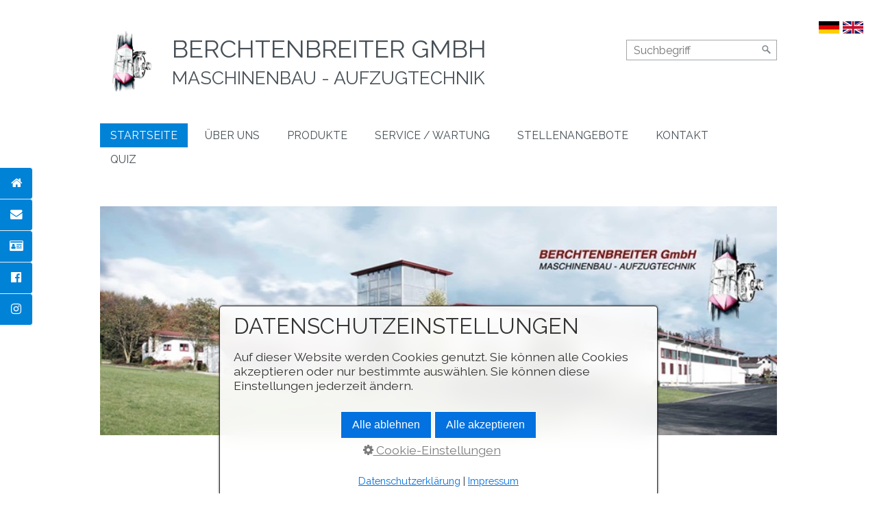

--- FILE ---
content_type: text/html
request_url: https://www.berchtenbreiter-gmbh.de/de/index.html
body_size: 67404
content:
<!DOCTYPE html> <html prefix="og: https://ogp.me/ns#" class="no-js responsivelayout" lang="de" data-zpdebug="false" data-ptr="../" data-pagename="Startseite"> <head> <meta http-equiv="content-type" content="text/html; charset=utf-8"> <meta name="viewport" content="width=device-width, initial-scale=1.0"> <meta name="description" content="Sonder- und Standardaufzugsanlagen in bestehenden oder neuen Sch&#228;chten, Glasschachtger&#252;ste f&#252;r innen oder au&#223;en. Entwicklung, Planung, Montage und Wartung."> <meta name="keywords" content="Aufzug,Glasaufzug,Schachtger&#252;st, Sonder aufzugsanlagen, Glaskabinen, Hydraulikaufz&#252;ge, Seilaufz&#252;ge"> <meta name="generator" content="Zeta Producer 17.0.2.0, ZP17B, 24.06.2025 10:13:44"> <meta name="robots" content="index, follow"> <title>Berchtenbreiter GmbH Maschinenbau - Aufzugtechnik</title> <meta property="og:type" content="website"> <meta property="og:title" content="Berchtenbreiter GmbH Maschinenbau - Aufzugtechnik"> <meta property="og:description" content="Aufzug,Glasaufzug,Schachtgerüst, Sonder aufzugsanlagen, Glaskabinen, Hydraulikaufzüge, Seilaufzüge"> <meta property="og:url" content="https://www.berchtenbreiter-gmbh.de/de/index.html"> <meta property="twitter:card" content="summary_large_image"> <meta property="twitter:title" content="Berchtenbreiter GmbH Maschinenbau - Aufzugtechnik"> <meta property="twitter:description" content="Aufzug,Glasaufzug,Schachtgerüst, Sonder aufzugsanlagen, Glaskabinen, Hydraulikaufzüge, Seilaufzüge"> <script>
		document.documentElement.className = document.documentElement.className.replace(/no-js/g, 'js');
	</script> <script src="../assets/customconsentservices.js"></script> <link rel="stylesheet" href="../assets/bundle.css?v=639004384842514428"> <script src="../assets/bundle.js?v=639004384842531104"></script> <link rel="canonical" href="https://www.berchtenbreiter-gmbh.de/de/index.html"> <link rel="preload" href="../assets/fonts/fontawesome-webfont.woff2?v=4.7.0" as="font" type="font/woff2" crossorigin> <style>@media(prefers-reduced-motion:no-preference){@view-transition{navigation:auto;}::view-transition-group(root){animation: none;}}</style> <style>
h1, h2, h3 {
	text-transform: uppercase;
}
.notouch ul.mainmenu li > a:hover {
    text-decoration: underline;
}
.notouch ul.mainmenu > li.active > a:hover {
	color: #FFFFFF;
	background-color: #0082D7;
}
  /* Logo Header ausblenden, 
  max-width: 1000px" 
  gibt an das unter Bildschirmbreite von 
  1000 Pixeln das Logo ausgeblendet wird */
  @media (max-width: 1000px) {
#logo img {
  display: none;
}}
 /* Schrift Header kleiner, 
  max-width: 736px" 
  gibt an das unter Bildschirmbreite von 
  736 Pixeln die Schrift verkleinert wird */
  @media (max-width: 1064px) {
h1 {font-size: 2.07em;}
h2 {font-size: 1.50em;}
h3 {font-size: 1.00em;}
#webname {font-size: 2.07em}
#slogan {font-size: 1.5em}
}
  @media  (max-width: 736px) {
h1 {font-size: 1.5em;}
h2 {font-size: 1.0em;}
h3 {font-size: 0.70em;}
#webname {font-size: 1.445em}
#slogan {font-size: 1.05em}
}
</style> <script src="../assets/js/darkreader.js"></script> <script>
	// load darkreader only if user prefers dark color scheme (page-speed etc.)
	if (window.matchMedia && window.matchMedia('(prefers-color-scheme: dark)').matches) {
    	DarkReader.setFetchMethod(window.fetch); // avoid CORS warnings with google fonts etc.
		DarkReader.auto({
			brightness: 100,
			contrast: 90,
			sepia: 10
		});
	}
</script> <script>
		// if after 1000ms we haven't got webfonts, show the user something, a FOUT is better than nothing
		// http://kevindew.me/post/47052453532/a-fallback-for-when-google-web-font-loader-fails
		setTimeout(function() {
			// you can have the webfont.js cached but still have no classes fire and you will have a window.WebFontConfig object
			if ( ! ("WebFont" in window)) {
				// non wfl loader class name because their events could still fire
				document.getElementsByTagName("html")[0].className += " wf-fail";
			}
		}, 1000);
	
		WebFontConfig = {
			custom: { 
				families: [ 'Fira+Sans:400,700', 'Raleway:400,700' ], 
				urls: ['../media/fonts/zp-webfonts.css?v=474705059']
			}
		};
	</script> <script src="../assets/js/webfont/1.6.28/webfont-local.js"></script> <link class="zpfaviconmeta" rel="shortcut icon" type="image/x-icon" href="../media/images/favicons/favicon.ico"> <link class="zpfaviconmeta" rel="icon" type="image/png" sizes="32x32" href="../media/images/favicons/favicon-32x32.png"> <link class="zpfaviconmeta" rel="icon" type="image/png" sizes="16x16" href="../media/images/favicons/favicon-16x16.png"> <link class="zpfaviconmeta" rel="apple-touch-icon" sizes="180x180" href="../media/images/favicons/apple-touch-icon.png"> <link class="zpfaviconmeta" rel="manifest" href="../site.webmanifest"> <meta class="zpfaviconmeta" name="msapplication-config" content="../browserconfig.xml"> <meta class="zpfaviconmeta" name="msapplication-TileColor" content="#ffffff"> <meta class="zpfaviconmeta" name="theme-color" content="#ffffff"> <style>
.wzp-obenkreis {background-color: #0082D7 !important;}
.wzp-obenkreis {border-radius: 40px !important;}

</style><style>
.wzp-obenpfeil-1, .wzp-obenpfeil-2 {border-color: #FFFFFF !important;}

</style><style>
#wzp-back-top2 {right: 5% !important;}
#wzp-back-top2 {bottom: 5% !important;}

</style><style>
@media (max-width: 0px) {#wzp-back-top2 {right: 5% !important;bottom: 5% !important;}}
</style><style>
.WZP-Artikel_2403.wzp-pos-bild {position: absolute !important;}
.WZP-Artikel_2403.wzp-pos-bild {top: 30px !important;}
.WZP-Artikel_2403.wzp-pos-bild {right: 55px !important;}
.WZP-Artikel_2403.wzp-pos-bild {z-index: 22000 !important;}
.WZP-Artikel_2403.wzp-pos-bild img {width: 30px !important;}
@media (max-width: 0px) {.WZP-Artikel_2403.wzp-pos-bild {position: absolute !important;bottom: 0px !important;right: 0px !important;display: block !important;z-index: 22000 !important;}}
</style><style>
.WZP-Artikel_2404.wzp-pos-bild {position: absolute !important;}
.WZP-Artikel_2404.wzp-pos-bild {top: 30px !important;}
.WZP-Artikel_2404.wzp-pos-bild {right: 20px !important;}
.WZP-Artikel_2404.wzp-pos-bild {z-index: 22000 !important;}
.WZP-Artikel_2404.wzp-pos-bild img {width: 30px !important;}
@media (max-width: 0px) {.WZP-Artikel_2404.wzp-pos-bild {position: absolute !important;bottom: 0px !important;right: 0px !important;display: block !important;z-index: 22000 !important;}}
</style><style>
.zpSidebarIcons1440 {left: -120px;top: 50%;transform: translateY(-50%);}#zpSidebarIcons1440.zpSidebarIcons1440 a {left: 0;flex-direction: row-reverse;border-radius: 0 3px 3px 0 !important;height: 45px;margin-bottom: 1px !important;color: #FFFFFF !important;background-color: #0082D7 !important;border-width: 1px !important;border-color: #0082D7 !important;box-shadow: 0 0 3px rgba(0, 0, 0, 0.1) !important;}@media (hover: hover) {#zpSidebarIcons1440.zpSidebarIcons1440 a:hover {left: 120px;}}#zpSidebarIcons1440.zpSidebarIcons1440 a:hover {color: #FFFFFF !important;background-color: #0076C4 !important;border-color: #0076C4 !important;box-shadow: 0 0 3px rgba(0, 0, 0, 0.2) !important;}.zpSidebarIcons1440 a span.zpSidebarIcon {width: 45px;font-size: 1em;}.zpSidebarIcons1440 a span.zpSidebarText {justify-content: flex-end;font-size: 0.8em;width: 120px;}@media (max-width: 479px) {.zpSidebarIcons1440 {display: none;}}
</style><style>
#a3087 {margin-top:0; margin-bottom:0;}
#wzpscrollvid_id3087 {padding-bottom:56.25%; border-radius:0px; box-shadow:0 0 15px rgba(0, 0, 0, 0.15);}
#wzpscrollvid_id3087>div {border-radius:10px; background-color:#0082D7; color: #FAFAFA;}
#wzpscrollvid_id3087>ul {border-radius:10px; background-color:#0082D7; color:#FAFAFA; width:128px; bottom:15px; left:15px;}
</style><style>
@media (max-width:720px) {
.wzpscrollvid_outer_id3087 {margin:0 -18px !important;}
}
</style><style>
#a3014 {margin-top:0; margin-bottom:0;}
#wzpscrollvid_id3014 {padding-bottom:56.25%; border-radius:0px; box-shadow:0 0 15px rgba(0, 0, 0, 0.15);}
#wzpscrollvid_id3014>div {border-radius:10px; background-color:#0082D7; color: #FAFAFA;}
#wzpscrollvid_id3014>ul {border-radius:10px; background-color:#0082D7; color:#FAFAFA; width:128px; bottom:15px; left:15px;}
</style><style>
@media (max-width:720px) {
.wzpscrollvid_outer_id3014 {margin:0 -18px !important;}
}
</style><style>
#a3015 {margin-top:0; margin-bottom:0;}
#wzpscrollvid_id3015 {padding-bottom:56.25%; border-radius:0px; box-shadow:0 0 15px rgba(0, 0, 0, 0.15);}
#wzpscrollvid_id3015>div {border-radius:10px; background-color:#0082D7; color: #FAFAFA;}
#wzpscrollvid_id3015>ul {border-radius:10px; background-color:#0082D7; color:#FAFAFA; width:128px; bottom:15px; left:15px;}
</style><style>
@media (max-width:720px) {
.wzpscrollvid_outer_id3015 {margin:0 -18px !important;}
}
</style><style>
.WZP-Artikel_1762.wzp-social-cont {padding-top: 0px !important;}
.WZP-Artikel_1762.wzp-social-cont {padding-bottom: 0px !important;}

</style><style>
.WZP-Artikel_1762.wzp-social {font-size: 35px !important;}
.WZP-Artikel_1762.wzp-social {margin-left: 6px !important;}
.WZP-Artikel_1762.wzp-social {margin-right: 6px !important;}
.WZP-Artikel_1762.wzp-social {transition: 0.2s !important;}

</style><style>
.WZP-Artikel_1762.wzp-social:hover {opacity: 0.7 !important;}
.WZP-Artikel_1762.wzp-social:hover {transform: translateY(-0px) !important;}

</style><style>
.WZP-Artikel_1819.wzp-socmediasvg {transition: 0.2s !important;}

</style><style>
.WZP-Artikel_1819.wzp-socmediasvg:hover {opacity: 0.6 !important;}
.WZP-Artikel_1819.wzp-socmediasvg:hover {transform: scale(1.05) !important;}

</style><style id="zple_container_60">
#container_60{margin-top: 0px !important;margin-bottom: 0px !important;}
#container_60{padding-top: 0px !important;padding-bottom: 0px !important;padding-left: 0px !important;padding-right: 0px !important;}
</style><style id="zple_row_945">
.zpRow[data-row-id="945"], .zpRow:first-child[data-row-id="945"], .zpRow:last-child[data-row-id="945"], .zpRow[data-orig-row-id="945"], .zpRow:first-child[data-orig-row-id="945"], .zpRow:last-child[data-orig-row-id="945"]{margin-top: 0px !important;margin-bottom: 0px !important;}
.zpRow[data-row-id="945"], .zpRow[data-orig-row-id="945"]{padding-top: 0px !important;padding-bottom: 0px !important;padding-left: 0px !important;padding-right: 0px !important;}
</style> </head> <body data-pageid="472" id="clean-style-responsive"> <a href="#zpMainContent" class="zp-skiplink">Zum Hauptinhalt springen</a> <a id="top"></a> <div id="wrapper"> <div id="framebox"> <div id="topline" role="banner"> <div id="webdescription"> <div id="logo"> <a href="index.html"><img src="../assets/logo.svg" width="90" height="90" alt="index.html"></a> </div> <div id="webtext"> <div id="webname"><a href="index.html">BERCHTENBREITER GMBH</a></div> <div id="slogan">MASCHINENBAU - AUFZUGTECHNIK</div> </div> <div class="clearx"></div> </div> <div id="search" class="desktop"> <script>
		function getParameterByNamesearchform(name) {
			name = name.replace(/[\[]/, "\\\[").replace(/[\]]/, "\\\]");
			var regexS = "[\\?&]" + name + "=([^&#]*)";
			var regex = new RegExp(regexS);
			var results = regex.exec(window.location.search);
			if(results == null) {
				return "";
			}
			else {
				return decodeURIComponent(results[1].replace(/\+/g, " "));
			}
		}
		function encode_htmlsearchform(astring) { //helps prevent XSS e.g. when printing search strings
			astring = typeof astring !== 'undefined' ? astring : "";

			astring = astring.replace(/</g, "&lt;");
			astring = astring.replace(/>/g, "&gt;");
			astring = astring.replace(/"/g, "&quo" + "t;");
			astring = astring.replace(/'/g, "&#x27;");
			astring = astring.replace(/\//g, "&#x2F;");
			astring = astring.replace(/\[\$/g, "");
			astring = astring.replace(/\$\]/g, "");

			return astring;
		}
		function searchsearchform() {
			var formId = "searchform";
			if (document.getElementById(formId).q.value == 'Suchbegriff') {
				return false;
			}
			else if ($z.trim(document.getElementById(formId).q.value).length === 0) {
				alert("Bitte geben Sie einen Suchbegriff ein.");
				return false;
			}
			else{
				return;
			}
		}
	</script> <form id="searchform" name="searchengine1" role="search" onsubmit="return searchsearchform()" action="suche.html" method="get" class="zpsearchform"> <input id="searchfield" class="zpsearchfield typetext" type="text" name="q" title="Suche" placeholder="Suchbegriff" aria-label="Suchbegriff"> <input id="searchbutton" class="zpsearchbutton" type="image" name="submit" src="../assets/stock-images/magnifier.png" alt="Suchen" title="Suchen" aria-label="Suchen"> </form> <script>
	$(document).ready(function(){
		// set form field value to searchstring
		var tmpSearchstring = getParameterByNamesearchform("q");
		if ( tmpSearchstring ){
			// fill layout searchfield with searchsting
			document.getElementById("searchform").q.value = tmpSearchstring;
			// fill search page searchfield with searchsting
			document.getElementById("zpsearchengine").q2.value = tmpSearchstring;
			// focus search page searchfield
			document.getElementById("zpsearchengine").q2.focus();
		}
	});
	</script> </div> <div class="clearx"></div> </div> <div id="navbar"> <a href="#" id="mobilenavtoggle" class="tabletonly" aria-label="Menü ein-/ausblenden">Menü</a> <div id="msearch" class="mobile"> <script>
		function getParameterByNamemsearchform(name) {
			name = name.replace(/[\[]/, "\\\[").replace(/[\]]/, "\\\]");
			var regexS = "[\\?&]" + name + "=([^&#]*)";
			var regex = new RegExp(regexS);
			var results = regex.exec(window.location.search);
			if(results == null) {
				return "";
			}
			else {
				return decodeURIComponent(results[1].replace(/\+/g, " "));
			}
		}
		function encode_htmlmsearchform(astring) { //helps prevent XSS e.g. when printing search strings
			astring = typeof astring !== 'undefined' ? astring : "";

			astring = astring.replace(/</g, "&lt;");
			astring = astring.replace(/>/g, "&gt;");
			astring = astring.replace(/"/g, "&quo" + "t;");
			astring = astring.replace(/'/g, "&#x27;");
			astring = astring.replace(/\//g, "&#x2F;");
			astring = astring.replace(/\[\$/g, "");
			astring = astring.replace(/\$\]/g, "");

			return astring;
		}
		function searchmsearchform() {
			var formId = "msearchform";
			if (document.getElementById(formId).q.value == 'Suchbegriff') {
				return false;
			}
			else if ($z.trim(document.getElementById(formId).q.value).length === 0) {
				alert("Bitte geben Sie einen Suchbegriff ein.");
				return false;
			}
			else{
				return;
			}
		}
	</script> <form id="msearchform" name="searchengine1" role="search" onsubmit="return searchmsearchform()" action="suche.html" method="get" class="zpsearchform"> <input id="msearchfield" class="zpsearchfield typetext" type="text" name="q" title="Suche" placeholder="Suchbegriff" aria-label="Suchbegriff"> <input id="msearchbutton" class="zpsearchbutton" type="image" name="submit" src="../assets/stock-images/magnifier.png" alt="Suchen" title="Suchen" aria-label="Suchen"> </form> <script>
	$(document).ready(function(){
		// set form field value to searchstring
		var tmpSearchstring = getParameterByNamemsearchform("q");
		if ( tmpSearchstring ){
			// fill layout searchfield with searchsting
			document.getElementById("msearchform").q.value = tmpSearchstring;
			// fill search page searchfield with searchsting
			document.getElementById("zpsearchengine").q2.value = tmpSearchstring;
			// focus search page searchfield
			document.getElementById("zpsearchengine").q2.focus();
		}
	});
	</script> </div> <ul class="zpmarkactive default mainmenu touchhovermenu clickhovermenu out" data-breakpointmobilemenu="768" role="menu"><li class="zpnodefaults dropdown" role="menuitem"><a class="active" href="../de/index.html" data-isredirected="false">Startseite</a></li><li class="zpnodefaults haschilds dropdown" role="menuitem"><a aria-haspopup="true" aria-expanded="false" href="../de/ueber-uns.html" data-isredirected="false">Über uns</a><ul class="dropdown-menu"><li class="zpnodefaults dropdown" role="menuitem"><a href="../de/aufzugbau.html" data-isredirected="false">Aufzugbau</a></li><li class="zpnodefaults dropdown" role="menuitem"><a href="../de/unsere-auszubildenden.html" data-isredirected="false">Unsere Auszubildenden</a></li><li class="zpnodefaults dropdown" role="menuitem"><a href="../de/archiv.html" data-isredirected="false">Historie / Archiv</a></li><li class="zpnodefaults dropdown" role="menuitem"><a href="../de/partnerschaften-und-kooperation.html" data-isredirected="false">Partnerschaften und Kooperation</a></li><li class="zpnodefaults dropdown" role="menuitem"><a href="../de/firmenevents.html" data-isredirected="false">Firmenevents</a></li></ul></li><li class="zpnodefaults haschilds dropdown" role="menuitem"><a aria-haspopup="true" aria-expanded="false" href="../de/produkte.html" data-isredirected="false">Produkte</a><ul class="dropdown-menu"><li class="zpnodefaults dropdown" role="menuitem"><a href="../de/produktinformation.html" data-isredirected="false">Produktinformation</a></li><li class="zpnodefaults dropdown" role="menuitem"><a href="../de/referenzen.html" data-isredirected="false">Referenzen</a></li><li class="zpnodefaults haschilds dropdown-submenu" role="menuitem"><a aria-haspopup="true" aria-expanded="false" href="../de/aufzugskabinen.html" data-isredirected="false">Aufzugkabinen</a><ul class="dropdown-menu"><li class="zpnodefaults dropdown" role="menuitem"><a href="../de/designelemente.html" data-isredirected="false">Designelemente</a></li><li class="zpnodefaults dropdown" role="menuitem"><a href="../de/lichtgestaltung.html" data-isredirected="false">Beleuchtung</a></li><li class="zpnodefaults dropdown" role="menuitem"><a href="../de/oberflaechen.html" data-isredirected="false">Oberflächen</a></li><li class="zpnodefaults dropdown" role="menuitem"><a href="../de/bedienelemente.html" data-isredirected="false">Bedienelemente</a></li><li class="zpnodefaults dropdown" role="menuitem"><a href="../de/kabinenboeden.html" data-isredirected="false">Kabinenböden</a></li></ul></li><li class="zpnodefaults dropdown" role="menuitem"><a href="../de/glas-schachtgeruest.html" data-isredirected="false">Glas-Schachtgerüst</a></li><li class="zpnodefaults haschilds dropdown-submenu" role="menuitem"><a aria-haspopup="true" aria-expanded="false" href="../de/bausaetze.html" data-isredirected="false">Bausätze</a><ul class="dropdown-menu"><li class="zpnodefaults dropdown" role="menuitem"><a href="../de/online-anfrage.php" data-isredirected="false">Online-Anfrage</a></li></ul></li><li class="zpnodefaults dropdown" role="menuitem"><a href="../de/geschuetzter-downloadbereich.php" data-isredirected="false">Downloadbereich</a></li></ul></li><li class="zpnodefaults haschilds dropdown" role="menuitem"><a aria-haspopup="true" aria-expanded="false" href="../de/service-und-wartung.html" data-isredirected="false">Service / Wartung</a><ul class="dropdown-menu"><li class="zpnodefaults dropdown" role="menuitem"><a href="../de/wartung.html" data-isredirected="false">Wartung</a></li><li class="zpnodefaults dropdown" role="menuitem"><a href="../de/umbauten-und-modernisierung.html" data-isredirected="false">Umbauten und Modernisierung</a></li><li class="zpnodefaults dropdown" role="menuitem"><a href="../de/reparaturen-und-instandsetzung.html" data-isredirected="false">Reparaturen und Instandsetzung</a></li><li class="zpnodefaults dropdown" role="menuitem"><a href="../de/servicegebiet.html" data-isredirected="false">Servicegebiet</a></li></ul></li><li class="zpnodefaults dropdown" role="menuitem"><a href="../de/stellenangebote-ausbildung.php" data-isredirected="false">Stellenangebote</a></li><li class="zpnodefaults haschilds dropdown" role="menuitem"><a aria-haspopup="true" aria-expanded="false" href="../de/kontakt.html" data-isredirected="false">Kontakt</a><ul class="dropdown-menu"><li class="zpnodefaults dropdown" role="menuitem"><a href="../de/kundenumfrage.html" data-isredirected="false">Kundenstammdatenabfrage</a></li></ul></li><li class="zpnodefaults dropdown" role="menuitem"><a href="../de/quiz.html" data-isredirected="false">Quiz</a></li></ul> <script>
	$z(document).ready(function(){	
		// run only (in output), if above script loaded/executed and thus defined zp_navmenu
		// disable JS cached menu for now
		if ( typeof(DISABLEDFORNOW_zp_navmenu) !== "undefined" && "false" !== 'true' ){
			function markActiveInMenu(menuString, zproot=""){
				var $menuString = $z('<div/>').html(menuString); // converts menuString into a jQuery object
				var zproot = $menuString.find('ul.zpmarkactive').attr('data-zproot') || "";
				if ( zproot !== "" ){
					zproot = new URL(zproot).pathname;
					// add trailing slash to url, only if it is missing (important if site isn't published into web-root)
					if (zproot.substr(-1) !== '/'){
						 zproot += '/';
					}
				}
				
				var ptr = $z("html").attr("data-ptr") || "";
				var urlOfCurrentPage = document.location.pathname.replace("/external-preview/", "");
				// if current page is empty because user just typed in domain into the browser-location or no filename is given (i.e. only a diretory) , get it from the canonical
				if ( urlOfCurrentPage == "" || urlOfCurrentPage.substr(-1) == "/" ){
					if ( $z('link[rel="canonical"]').attr("href") ){
						// get filename out of canonical href
						urlOfCurrentPage = new URL($z('link[rel="canonical"]').attr("href")).pathname; 
					}
					else{
						// assume index.html as a fallback if no canonical exists
						urlOfCurrentPage = "index.html";
					}
				}
				// replace zproot in case project is published to a subfolder
				urlOfCurrentPage = urlOfCurrentPage.replace(zproot, "");
				
				var searchPattern = 'href="' + urlOfCurrentPage + '" data-isredirected="false"' ;
				// set regex and escape some special chars which are used for regex syntax
				var re = new RegExp(escapeRegExp(searchPattern),"gi");
				//debug.log(`urlOfCurrentPage: ${urlOfCurrentPage}  zproot: ${zproot}  menuString: ${menuString}`);
				menuString = menuString.replace(re, 'class="active" ' + searchPattern);	
				//debug.log(`menuString replaced: ${menuString}`)
				// prefix urls (not beginning with *:// or // with path to root, so nested pages work
				menuString = menuString.replace(/href="(?!\w*:\/\/|\/\/)/gi, "href=\"" + ptr);	
				
				return menuString;
			}
			function escapeRegExp(str) {
				return str.replace(/([.*+?^!:${}()|\[\]\/\\])/g, "\\$1");
			}
			$z('ul.zpmarkactive').replaceWith(markActiveInMenu(zp_navmenu));
			$z('ul.zpmarkactive li:has(a.active)').addClass('active');	
			$z('ul.zpmarkactive').removeClass("zpmarkactive");
		}
		else{
			// we find the active page's a-tag and then walk upwards the dom marking the respective parent li as active/open
			$z('ul.zpmarkactive.default li a.active').parents('li').each(function(index){
				var that = this;
				// do not add open class to immediate parent li
				if ( index > 0 ){
					$z(that).addClass('open');
				}
				$z(that).addClass('active');
				//$z(that).find('> a').addClass('active');
			});
			$z("ul.zpmarkactive.default").removeClass("zpmarkactive");
		}		
	});
</script> <div class="clearfix"></div> </div> <div id="header"> <a id="a1350"></a> <div id="headerslider" class="flexslider"> <div class="flex-container"> <ul class="slides"> <li data-clickurl="index.html" class="first"> <a class="zpnolayoutlinkstyles" href="index.html"> <img loading="lazy" src="../media/images/firma-mit-himmel-und-wolken-und-logo-kl-min-large.jpg" width="811" height="274" class="zpfocal" data-focus-x="50" data-focus-y="50" data-image-w="811" data-image-h="274" alt=""> </a> </li> <li data-clickurl="index.html"> <a class="zpnolayoutlinkstyles" href="index.html"> <img loading="lazy" src="../media/images/firma-mit-himmel-und-wolken-und-logo-kl-sunset-min-large.jpg" width="811" height="274" class="zpfocal" data-focus-x="50" data-focus-y="50" data-image-w="811" data-image-h="274" alt=""> </a> </li> <li data-clickurl="index.html"> <a class="zpnolayoutlinkstyles" href="index.html"> <img loading="lazy" src="../media/images/firma-mit-himmel-und-wolken-und-logo-kl-night-min-large.jpg" width="811" height="274" class="zpfocal" data-focus-x="50" data-focus-y="50" data-image-w="811" data-image-h="274" alt=""> </a> </li> </ul> </div> </div> <script>
		function fixFlexsliderHeight() {
			// Set fixed height based on the tallest slide to avoid jumping 0f content below the slider
			// https://github.com/woocommerce/FlexSlider/issues/174#issuecomment-12529436
			$z('.flexslider').each(function(){
				var sliderHeight = 0;
				$z(this).find('.slides > li').each(function(){
					slideHeight = $(this).height();
					if (sliderHeight < slideHeight) {
						sliderHeight = slideHeight;
					}
				});
				$z(this).find('ul.slides').css({'height' : sliderHeight});
			});
		}
		$z(window).on("load resize", zpdebounce(500, function(event) {
			fixFlexsliderHeight();
		}));

		$z(document).ready(function() {
			fixFlexsliderHeight();
			
			var useCssAnimation = false;
			
			var autoplay = true;
			if ( $z("body").hasClass("zpreducemotion") && 'fade' !== 'fade' ){  // don't allow moving animations
				autoplay = false;
			}
			
			function initSlider(){
				//console.log("Num Headers: 3");
				$z('#headerslider .flex-container').flexslider({
					useCSS: useCssAnimation,
					keyboard: true,
					itemMargin: 0,
					animation: 'fade',
					controlsContainer: '#headerslider.flexslider',
					slideshow: autoplay,
					slideshowSpeed: 10000,
					directionNav: false,touch: true,
					controlNav: false,
					randomize: false,
					
					pauseOnHover: true,
					smoothHeight: false,
					start: function(el){
						focalImages();
					},
					prevText: "zur&#252;ck",
					nextText: "weiter"
				});
				
				$z('#headerslider.flexslider').addClass("inited");
			}
			
			if ( $z('#headerslider .flex-container ul.slides li img').length > 0 ){
				// init flexslider after 1st image has loaded, so have dimensions as quickly as possible without having to wait too long on window loaded or such and can start right with doc ready
				$z('#headerslider .flex-container ul.slides li img').first().one("load", initSlider).each(function() {
					if(this.complete) $z(this).trigger('load');
				}); // .each() is to work around a browser bugs which don't fire load() for cached images http://stackoverflow.com/a/3877079
			}
			else{
				// also init flexslider if it doesn't contain images and is text only
				initSlider();
			}
			
			// make sure the slider is properly resized when the window is resized (400ms after window.resize ended)
			$z('#headerslider .flex-container').on('resize',function(event){
				// prevents slider.resize() from causing a windows.resize event again which looped
				event.stopPropagation();
			});
			var sliderTimeout1350 = null;
			$z(window).on("resize", function(event) {
				clearTimeout(sliderTimeout1350);
				sliderTimeout1350 = setTimeout(function() {
					var slider = $z('#headerslider .flex-container').data('flexslider');   
					if ( slider ){  // if slider contains only one image, slider will be undefined
						$z(slider).css('height', '');
						slider.trigger('resize');
					}
					clearTimeout(sliderTimeout1350); 
				}, 400);
			});
			
			// activate links for individual slideshow
			$z('#headerslider .flex-container ul.slides li[data-clickurl]').css("cursor","pointer");
			$z('#headerslider .flex-container ul.slides li[data-clickurl]').on("click", function (event){
				// Because this script captures clicks for a container, it will also fire when a regular link inside the container 
				// is clicked. Therefore, we check below, if a regular link i.e. <a href="#"> was the target of the click.
				// Depending on the browser used, event.target might not be available, but event.srcElement would…
				var targ;
				if (event.target){
					targ = event.target;
				}
				else if (event.srcElement) {
					targ = event.srcElement;
				}
				if (targ.nodeName == "A") {
					// a regular link i.e. in a Caption was clicked. Return early, so the link's href doesn't get overridden
					return;
				}
				
				if ( $z(this).data("clicktarget") ){
					window.open($z(this).data("clickurl"), $z(this).data("clicktarget"));
				}
				else{
					window.location = $z(this).data("clickurl");
				}
				event.preventDefault;
				return false;
			});
			
			// pause slideshow if slider is invisible
			if ( autoplay ){
				// pause slideshow if slider is not in viewport
				var zpheaderObserver = new IntersectionObserver(function(entries, observer){
					entries.forEach(function(entry) {
						if ( entry.isIntersecting ){
							debug.log("IntersectionObserver. Header-Element became visible: ", entry.target);
							$z(entry.target).flexslider("pause"); // because "play" will pause a runing slideshow ;-)
							$z(entry.target).flexslider("play");
						}
						else{
							debug.log("IntersectionObserver. Header-Element became invisible: ", entry.target);
							$z(entry.target).flexslider("pause");
						}
					});
				}, {rootMargin: '0px', threshold: 0});
				setTimeout(function() {
					var el = $z('#headerslider .flex-container');
					debug.log("IntersectionObserver. observing: ", el[0]);
					zpheaderObserver.observe(el[0]);
				}, 2000);
			}
		});
  	</script> </div> <div id="contentbox"> <div id="content"> <div id="zpMainContent" role="main" class="zparea zpgrid " data-numcolumns="" data-areaname="Standard" data-pageid="472"> <div id="container_60" class="zpContainer first last " data-zpeleel="container" data-zpleid="60"> <div class="zpRow standard " data-row-id="809"> <div class="zpColumn odd zpColumnWidth1 c12 first last" style="" data-column-id="840"> <div class="zpColumnItem"> <div id="a2061" data-article-id="2061" data-zpleid="2061" class="articlearea zpwWZP_Nach_Oben_Type2_V1-0"> <div id="wzp-back-top2" style="display: block; "> <a href="#top"> <span class="wzp-obenkreis"> <i class="wzp-obenpfeil-1"></i> <i class="wzp-obenpfeil-2"></i> </span> </a> </div> <script>
 $(document).ready(function(){
     $("#wzp-back-top2").hide();
     $(function () { 
         $(window).scroll(function () {
             if ($(this).scrollTop() > 200) {
                 $('#wzp-back-top2').fadeIn();
             } else {
                 $('#wzp-back-top2').fadeOut();
             }
         });
         // scroll body to 0px 
         $('#wzp-back-top2 a').click(function () {
             $('body,html').animate({
                 scrollTop: 0
             }, 500);
             return false;
         });
     });
 });
</script> </div> </div> <div class="zpColumnItem"> <div id="a2403" data-article-id="2403" data-zpleid="2403" class="articlearea zpwWZP_Position_Bild_V1-6-1a"> <a class="wzp-pos-bild WZP-Artikel_2403" href="index.html"> <img src="../media/images/de.svg" alt="" title="" width="200"> </a> </div> </div> <div class="zpColumnItem"> <div id="a2404" data-article-id="2404" data-zpleid="2404" class="articlearea zpwWZP_Position_Bild_V1-6-1a"> <a class="wzp-pos-bild WZP-Artikel_2404" href="../en/index.html"> <img src="../media/images/uk.svg" alt="" title="" width="834"> </a> </div> </div> <div class="zpColumnItem"> <div id="a1440" data-article-id="1440" data-zpleid="1440" class="articlearea zpwSidebar-Icons"> </div> </div> <div id="zpSidebarIcons1440" class="zpSidebarIcons zpSidebarIcons1440"> <a class="zpnolayoutlinkstyles" href="index.html" title="Home"> <span class="zpSidebarIcon"><i class="fa fa-home" aria-hidden="true"></i></span> <span class="zpSidebarText">Home</span> </a> <a class="zpnolayoutlinkstyles" href="kontakt.html" title="E-Mail"> <span class="zpSidebarIcon"><i class="fa fa-envelope" aria-hidden="true"></i></span> <span class="zpSidebarText">E-Mail</span> </a> <a class="zpnolayoutlinkstyles" href="stellenangebote-ausbildung.php" title="Stellenanzeigen"> <span class="zpSidebarIcon"><i class="fa fa-id-card" aria-hidden="true"></i></span> <span class="zpSidebarText">Stellenanzeigen</span> </a> <a class="zpnolayoutlinkstyles" href="https://www.facebook.com/people/Berchtenbreiter-GmbH/100093014858192/" target="_blank" rel="noopener" aria-label="Open link in new tab/window"> <span class="zpSidebarIcon"><i class="fa fa-facebook-official" aria-hidden="true"></i></span> </a> <a class="zpnolayoutlinkstyles" href="https://www.instagram.com/berchtenbreiter_aufzug/" target="_blank" rel="noopener" aria-label="Open link in new tab/window"> <span class="zpSidebarIcon"><i class="fa fa-instagram" aria-hidden="true"></i></span> </a> </div> <script>
	$z(document).ready(function(){
		var zpSidebarIcons = document.getElementById('zpSidebarIcons1440');
		$z(zpSidebarIcons).appendTo('body').addClass('zpInjectedContent').attr('data-item-id', '1440');
	});
</script> </div> </div> <div class="zpRow standard " data-row-id="1463"> <div class="zpColumn odd zpColumnWidth1 c12 first last" style="" data-column-id="1512"> <div class="zpColumnItem"> <div id="a3235" data-article-id="3235" data-zpleid="3235" class="articlearea zpwHinweisbox"> <div class="zpSO-hint" style="padding: 8px 16px; background: #EFF2F4; border: 1px solid #D0D7DD; "> <div style="color: #0D1D2B;"> <h2><a href="kundenumfrage.html">Kundenstammdatenabfrage</a><br></h2> </div> </div> </div> </div> </div> </div> <div class="zpRow standard " data-row-id="65"> <div class="zpColumn odd zpColumnWidth1 c12 first last" style="" data-column-id="67"> <div class="zpColumnItem"> <div id="a3126" data-article-id="3126" data-zpleid="3126" class="articlearea zpwText"> <p><span style="font-size: 36px;"><a href="online-anfrage.php"><span style="font-family: Verdana,Geneva,sans-serif;">NEU: ONLINEANFRAGEFORMULAR</span></a></span><span class="nbspdummy"><span style="font-size: 36px; font-family: Verdana, Geneva, sans-serif;"><a href="online-anfrage.php">&nbsp;FÜR</a></span><span class="nbspdummy" style="font-size: 36px;"><a href="online-anfrage.php"><span style="font-family: Verdana,Geneva,sans-serif;">&nbsp;BAUSÄTZE</span></a></span></span></p> </div> </div> <div class="zpColumnItem"> <div id="a1361" data-article-id="1361" data-zpleid="1361" class="articlearea zpwText"> <h1 data-zpfieldname="headline">Unsere Erfahrung bringt Sie sicher nach oben</h1> <p>Planung und Fertigung individueller Aufzuganlagen von hoher Qualität „made in Germany“ – auf diesen Nenner lässt sich die Firmenphilosophie der Berchtenbreiter GmbH bringen. Die überwiegend gewünschten Sonderlösungen in einem anspruchsvollen Marktsegment erfordern auch überdurchschnittliche Anforderungen an den Qualitätsstandard.</p><p><br> </p> </div> </div> </div> </div> <div class="zpRow standard " data-row-id="78"> <div class="zpColumn odd zpColumnWidth1 c12 first last" style="" data-column-id="80"> <div class="zpColumnItem"> <div id="a1373" data-article-id="1373" data-zpleid="1373" class="articlearea zpwText"> <h2 data-zpfieldname="headline">Historie und information</h2> <p>Im Juni 1986 durch Johann Berchtenbreiter, zunächst als Konstruktionsbüro gegründet und im Jahre 1989 durch Änderung der Rechtsform in eine GmbH für Maschinenbau und Aufzugtechnik überführt, blickt das Unternehmen mit seinen über 100 Mitarbeitern auf eine weit reichende Erfahrung zurück und fertigt auf dem 14.400 m² großen Betriebsgelände, welches mit 4.500 m² Produktionsfläche aufwartet, innovative Aufzugtechnik für Kunden in der ganzen Welt. Die ausschließliche Verwendung hochwertiger Komponenten sowie hauseigene Entwicklung, Fertigung und Montage gibt diesen das gute Gefühl, ein Produkt von höchstem technischen Stand zu nutzen.</p><p>Heute liefert die Berchtenbreiter GmbH alle Komponenten, für und um den Aufzug. Sie benötigen einen Glasaufzug, einen Lastenaufzug, ein Schachtgerüst, sonder Aufzuganlagen, Glaskabinen, Hydraulikaufzüge oder Seilaufzüge, hier finden Sie was sie suchen.&nbsp;</p><p>Auch Service, Wartung oder Modernisierung Ihrer Aufzuganlage führen wir, in unserer bewährten Qualität, für Sie durch.<br> </p> </div> </div> </div> </div> <div class="zpRow standard zpwCarousel " data-row-id="106"> <div class="zpColumn odd zpColumnWidth1 c12 first last" style="" data-column-id="108"> <div class="zpColumnItem"> <div id="a1400" data-article-id="1400" data-zpleid="1400" class="articlearea zpwCarousel zp13carouselWidget captionbottom captiononhover"> <div class="zp13carousel-container"> <ul class="zp13carousel"> <li> <a href="fuggerstrasse.html"> <img class="limitsvg zpeffect zphoverscale" src="../media/images/thumbnails/img_e6892-350x570.jpg" width="350" height="570" title="" alt=""> <div class="zp13carousel-caption"> <span style=" top: auto; bottom: 5px; transform: none; -webkit-transform: none; -ms-transform: none; color: #FFFFFF;"> <h2>Fuggerstraße Augsburg</h2> </span> </div> </a> </li> <li> <a href="fuggerbank.html"> <img class="limitsvg zpeffect zphoverscale" src="../media/images/thumbnails/img_1831-350x570.jpg" width="350" height="570" title="" alt=""> <div class="zp13carousel-caption"> <span style=" top: auto; bottom: 5px; transform: none; -webkit-transform: none; -ms-transform: none; color: #FFFFFF;"> <h2>Fürst Fugger Bank Augsburg</h2> </span> </div> </a> </li> <li> <a href="seestrasse.html"> <img class="limitsvg zpeffect zphoverscale" src="../media/images/thumbnails/img_7486-350x570.jpg" width="350" height="570" title="" alt=""> <div class="zp13carousel-caption"> <span style=" top: auto; bottom: 5px; transform: none; -webkit-transform: none; -ms-transform: none; color: #FFFFFF;"> <h2>Seestraße 8 München</h2> </span> </div> </a> </li> <li> <a href="saint-vincent.html"> <img class="limitsvg zpeffect zphoverscale" src="../media/images/thumbnails/hecktor_0596-350x570.jpg" width="350" height="570" title="" alt=""> <div class="zp13carousel-caption"> <span style=" top: auto; bottom: 5px; transform: none; -webkit-transform: none; -ms-transform: none; color: #FFFFFF;"> <h2>Saint Vincent Street Glasgow</h2> </span> </div> </a> </li> <li> <a href="hackenstrasse.html"> <img class="limitsvg zpeffect zphoverscale" src="../media/images/thumbnails/img_2176-350x570.jpg" width="350" height="570" title="" alt=""> <div class="zp13carousel-caption"> <span style=" top: auto; bottom: 5px; transform: none; -webkit-transform: none; -ms-transform: none; color: #FFFFFF;"> <h2>Hackenstraße München</h2> </span> </div> </a> </li> <li> <a href="skywaklk-Scheidegg.html"> <img class="limitsvg zpeffect zphoverscale" src="../media/images/thumbnails/img_0008-350x570.jpg" width="350" height="570" title="" alt=""> <div class="zp13carousel-caption"> <span style=" top: auto; bottom: 5px; transform: none; -webkit-transform: none; -ms-transform: none; color: #FFFFFF;"> <h2>Skywalk Scheidegg</h2> </span> </div> </a> </li> <li> <a href="grillparzerstrasse.html"> <img class="limitsvg zpeffect zphoverscale" src="../media/images/thumbnails/img_0659-350x570.jpg" width="350" height="570" title="" alt=""> <div class="zp13carousel-caption"> <span style=" top: auto; bottom: 5px; transform: none; -webkit-transform: none; -ms-transform: none; color: #FFFFFF;"> <h2>Grillparzerstraße in München</h2> </span> </div> </a> </li> <li> <a href="kesterstrasse.html"> <img class="limitsvg zpeffect zphoverscale" src="../media/images/thumbnails/img_6930-350x570.jpg" width="350" height="570" title="" alt=""> <div class="zp13carousel-caption"> <span style=" top: auto; bottom: 5px; transform: none; -webkit-transform: none; -ms-transform: none; color: #FFFFFF;"> <h2>Kesterstraße in Augsburg</h2> </span> </div> </a> </li> <li> <a href="lachnerstrasse.html"> <img class="limitsvg zpeffect zphoverscale" src="../media/images/thumbnails/img_6981-350x570.jpg" width="350" height="570" title="" alt=""> <div class="zp13carousel-caption"> <span style=" top: auto; bottom: 5px; transform: none; -webkit-transform: none; -ms-transform: none; color: #FFFFFF;"> <h2>Lachnerstraße in München</h2> </span> </div> </a> </li> <li> <a href="pilgersheimer-strasse.html"> <img class="limitsvg zpeffect zphoverscale" src="../media/images/thumbnails/img_6936-350x570.jpg" width="350" height="570" title="" alt=""> <div class="zp13carousel-caption"> <span style=" top: auto; bottom: 5px; transform: none; -webkit-transform: none; -ms-transform: none; color: #FFFFFF;"> <h2>Pilgersheimer Straße in München</h2> </span> </div> </a> </li> <li> <a href="rathaus-asbach-baeumenheim.html"> <img class="limitsvg zpeffect zphoverscale" src="../media/images/thumbnails/32-350x570.jpg" width="350" height="570" title="" alt=""> <div class="zp13carousel-caption"> <span style=" top: auto; bottom: 5px; transform: none; -webkit-transform: none; -ms-transform: none; color: #FFFFFF;"> <h2>Rathaus Asbach-Bäumenheim</h2> </span> </div> </a> </li> <li> <a href="rewe-olching.html"> <img class="limitsvg zpeffect zphoverscale" src="../media/images/thumbnails/rewe-olching-47--350x570.jpg" width="350" height="570" title="Blick auf das Schachtger&#252;st, mit Kabine" alt=""> <div class="zp13carousel-caption"> <span style=" top: auto; bottom: 5px; transform: none; -webkit-transform: none; -ms-transform: none; color: #FFFFFF;"> <h2>REWE Center Olching Geiselbullach</h2> </span> </div> </a> </li> </ul> </div> </div> </div> <script>
		$z(document).ready(function() {
			// dynamically calculate the maxItems depending on browser width and minimum image width, so that the carousel will not show cut off images
			var maxItems = 2;
			var itemsFit = Math.floor($z('#a1400 .zp13carousel-container').width() / 150);
			if ( itemsFit < 2 && itemsFit !== 0){
				maxItems = itemsFit;
			}
			var useCssAnimation = false;
			
			var autoplay = 1;
			if ( $z("body").hasClass("zpreducemotion") ){
				autoplay = false;
			}
			
			// init flexslider after 1st image has loaded, so have dimensions as quickly as possible without having to wait too long on window loaded or such and can start right with doc ready
			$z('[data-article-id="1400"] ul.zp13carousel li img').first().one("load", function(){
				$z('[data-article-id="1400"] .zp13carousel-container').flexslider({
					useCSS: useCssAnimation,
					touch: true,
					itemWidth: 150,
					itemMargin: 0,
					minItems: 1,
					maxItems: maxItems,
					move: 1,
					mousewheel: false,
					animation: 'slide',
					animationLoop: true,
					namespace: 'zp13carousel-',
					selector: '.zp13carousel > li',
					controlsContainer: '[data-article-id="1400"].zp13carousel',
					multipleKeyboard: true,
					slideshow: autoplay,
					slideshowSpeed: 2000,
					directionNav: true,
					controlNav: false,
					
					pauseOnHover: true,
					smoothHeight: false,
					prevText: "zur&#252;ck",
					nextText: "weiter",
					start: function(){
						// if the url includes an anchor, scroll to it after a slight delay
						// needed because while this widget loads its images, the scroll position changes 
						hash = document.location.hash;
						if (hash !=="") {
							var element_to_scroll_to = $z(hash)[0];
							if ( element_to_scroll_to.scrollIntoViewIfNeeded ){
								debug.log("Carousel scroll to anchor if needed " + hash);
								element_to_scroll_to.scrollIntoViewIfNeeded();
							}
							else{
								debug.log("Carousel scroll to anchor " + hash);
								element_to_scroll_to.scrollIntoView();
							}
						}
					}
				});
			}).each(function() {
				if(this.complete) $z(this).trigger('load');
			}); // .each() is to work around a browser bugs which don't fire load() for cached images http://stackoverflow.com/a/3877079
			
			// make sure the slider is properly resized when the window is resized (400ms after window.resize ended)
			$z('[data-article-id="1400"] .zp13carousel-container').on('resize',function(event){
				// prevents slider.resize() from causing a windows.resize event again which looped
				event.stopPropagation();
			});
			var sliderTimeout1400 = null;
			$z(window).on("resize", function(event) {
				clearTimeout(sliderTimeout1400);
				sliderTimeout1400 = setTimeout(function() {
					var slider = $z('[data-article-id="1400"] .zp13carousel-container').data('flexslider');   
					if ( slider ){	// if slider contains only one image, slider will be undefined
						slider.trigger('resize');
					}
					clearTimeout(sliderTimeout1400);
				}, 400);
				
			});
			
			// add class to next prev links to avoid layout styles to be applied to these links
			$z('[data-article-id="1400"] .zp13carousel-direction-nav a').addClass("zpnolayoutlinkstyles");
		});
		
		$z('[data-article-id="1400"] .fancybox').fancybox({
			'hideOnContentClick': true,
			'padding': 0,	//Space between FancyBox wrapper and content
			'margin': 30,	//Space between viewport and FancyBox wrapper
			'cyclic' : true, 
			'changeSpeed'		: 0, 
			'speedIn'	: 300,
			'speedOut'	: 300,
			'transitionIn'	: "elastic",
			'transitionOut'	: "elastic", 
			'easingIn'			: 'easeOutCubic', 
			'easingOut'			: 'easeInCubic', 
			'titleShow'			: false,
			'showNavArrows'		: true,
			'overlayColor'	: "black",
			'overlayOpacity': 0.85,
			'titlePosition'	: "over",
			'titleFormat'		: function(title, currentArray, currentIndex) {
				var title = $z('[data-article-id="1400"] .fancybox').eq(currentIndex).data("htmltitle");
				return '<span id="fancybox-title-over" class="zp13carousel">' +  title + '</span>';
			}
			
		});
  	</script> </div> </div> <div class="zpRow standard " data-row-id="83"> <div class="zpColumn odd zpColumnWidth1 c12 first last" style="" data-column-id="85"> </div> </div> <div class="zpRow standard " data-row-id="361"> <div class="zpColumn odd zpColumnWidth1 c12 first last" style="" data-column-id="366"> <div class="zpColumnItem"> <div id="a1674" data-article-id="1674" data-zpleid="1674" class="articlearea zpwText"> <h2 data-zpfieldname="headline">Firmen - Videos</h2> </div> </div> <div class="zpColumnItem"> <div id="a3087" data-article-id="3087" data-zpleid="3087" class="articlearea zpwWZP_Scroll_Video_V1-0"> <div class="wzpscrollvid_outer_id3087"> <div class="wzpscrollvid" id="wzpscrollvid_id3087"> <video autoplay="autoplay" muted="muted" playsinline="playsinline" poster="" loop="loop"> <source src="../media/files/videos-berchtenbreiter/be-video-2406-17.mov" type="video/mp4"><source> </video> <div class="wzpscrollvid-play" style="display:none"><svg width="32" height="32" viewbox="0 0 32.00 32.00"><path fill="currentColor" fill-opacity="1" d="M 5,1.99992L 5,29.9999L 27,15.9999L 5,1.99992 Z "></path></svg></div> <ul style=""> <li style="" class="wzpscrollvid-soundon"><svg width="20" height="20" viewbox="0 0 20.00 20.00"><path fill="currentColor" fill-opacity="1" d="M 13.9999,10.0001C 13.9999,8.42677 13.0937,7.07564 11.7777,6.4176L 11.7777,8.3825L 13.9557,10.56C 13.9826,10.3825 13.9999,10.1954 13.9999,10.0001 Z M 16.2222,10.0001C 16.2222,10.8352 16.0442,11.6182 15.7421,12.3473L 17.085,13.6893C 17.671,12.5869 17.9999,11.3334 17.9999,10.0001C 17.9999,6.19538 15.342,3.01352 11.7777,2.20455L 11.7777,4.03566C 14.3471,4.80001 16.2222,7.18242 16.2222,10.0001 Z M 3.12881,2.0001L 1.99993,3.12897L 6.20438,7.33343L 1.99993,7.33343L 1.99993,12.6668L 5.55549,12.6668L 9.99993,17.1112L 9.99993,11.1285L 13.7777,14.9063C 13.1823,15.369 12.5156,15.7336 11.7777,15.9558L 11.7777,17.7866C 13.0043,17.5114 14.1154,16.9428 15.0573,16.178L 16.8715,18.0001L 17.9999,16.8717L 9.99993,8.87122L 3.12881,2.0001 Z M 9.99993,2.88898L 8.14232,4.7466L 9.99993,6.60472L 9.99993,2.88898 Z "></path></svg></li> <li style="display:none" class="wzpscrollvid-soundoff" style="display:none"><svg width="20" height="20" viewbox="0 0 20.00 20.00"><path fill="currentColor" fill-opacity="1" d="M 1.99997,7.33359L 1.99997,12.6669L 5.55553,12.6669L 9.99997,17.1114L 9.99997,2.88915L 5.55553,7.33359L 1.99997,7.33359 Z M 14,10.0003C 14,8.42693 13.0937,7.07581 11.7777,6.41777L 11.7777,13.5731C 13.0937,12.9247 14,11.5731 14,10.0003 Z M 11.7777,2.20471L 11.7777,4.03582C 14.3472,4.80017 16.2222,7.18258 16.2222,10.0003C 16.2222,12.8179 14.3472,15.1999 11.7777,15.9647L 11.7777,17.7954C 15.342,16.9864 18,13.805 18,10.0003C 18,6.19554 15.342,3.01369 11.7777,2.20471 Z "></path></svg></li> <li style="" class="wzpscrollvid-pause"><svg width="20" height="20" viewbox="0 0 20.00 20.00"><path fill="currentColor" fill-opacity="1" d="M 4.85725,15.9998L 8.28582,15.9998L 8.28582,3.9998L 4.85725,3.9998L 4.85725,15.9998 Z M 11.7144,3.9998L 11.7144,15.9998L 15.143,15.9998L 15.143,3.9998L 11.7144,3.9998 Z "></path></svg></li> <li style="" class="wzpscrollvid-play" style="display:none"><svg width="20" height="20" viewbox="0 0 20.00 20.00"><path fill="currentColor" fill-opacity="1" d="M 5.28569,3.99997L 5.28569,16L 14.7143,9.99996L 5.28569,3.99997 Z "></path></svg></li> <li style="" class="wzpscrollvid-rewind"><svg width="20" height="20" viewbox="0 0 20.00 20.00"><path fill="currentColor" fill-opacity="1" d="M 10,5.20002L 10,2.00002L 6,6.00002L 10,10L 10,6.80002C 12.6484,6.80002 14.8,8.95194 14.8,11.6C 14.8,14.2484 12.6484,16.4 10,16.4C 7.35193,16.4 5.2,14.2484 5.2,11.6L 3.6,11.6C 3.6,15.1359 6.46409,18 10,18C 13.5359,18 16.4,15.1359 16.4,11.6C 16.4,8.0641 13.5359,5.20002 10,5.20002 Z "></path></svg></li> <li style="" class="wzpscrollvid-fullscreen"><svg width="20" height="20" viewbox="0 0 20.00 20.00"><path fill="currentColor" fill-opacity="1" d="M 4.28565,12.2858L 1.99993,12.2858L 1.99993,18.0001L 7.71422,18.0001L 7.71422,15.7144L 4.28565,15.7144L 4.28565,12.2858 Z M 1.99993,7.71436L 4.28565,7.71436L 4.28565,4.28579L 7.71422,4.28579L 7.71422,2.00007L 1.99993,2.00007L 1.99993,7.71436 Z M 15.7142,15.7144L 12.2856,15.7144L 12.2856,18.0001L 17.9999,18.0001L 17.9999,12.2858L 15.7142,12.2858L 15.7142,15.7144 Z M 12.2856,2.00007L 12.2856,4.28579L 15.7142,4.28579L 15.7142,7.71436L 17.9999,7.71436L 17.9999,2.00007L 12.2856,2.00007 Z "></path></svg></li> </ul> </div> </div> </div> </div> <div class="zpColumnItem"> <div id="a3014" data-article-id="3014" data-zpleid="3014" class="articlearea zpwWZP_Scroll_Video_V1-0"> <div class="wzpscrollvid_outer_id3014"> <div class="wzpscrollvid" id="wzpscrollvid_id3014"> <video autoplay="autoplay" muted="muted" playsinline="playsinline" poster="" loop="loop"> <source src="../media/files/videos-berchtenbreiter/recruiting_berchtenbreiter-v3.mp4" type="video/mp4"><source> </video> <div class="wzpscrollvid-play" style="display:none"><svg width="32" height="32" viewbox="0 0 32.00 32.00"><path fill="currentColor" fill-opacity="1" d="M 5,1.99992L 5,29.9999L 27,15.9999L 5,1.99992 Z "></path></svg></div> <ul style=""> <li style="" class="wzpscrollvid-soundon"><svg width="20" height="20" viewbox="0 0 20.00 20.00"><path fill="currentColor" fill-opacity="1" d="M 13.9999,10.0001C 13.9999,8.42677 13.0937,7.07564 11.7777,6.4176L 11.7777,8.3825L 13.9557,10.56C 13.9826,10.3825 13.9999,10.1954 13.9999,10.0001 Z M 16.2222,10.0001C 16.2222,10.8352 16.0442,11.6182 15.7421,12.3473L 17.085,13.6893C 17.671,12.5869 17.9999,11.3334 17.9999,10.0001C 17.9999,6.19538 15.342,3.01352 11.7777,2.20455L 11.7777,4.03566C 14.3471,4.80001 16.2222,7.18242 16.2222,10.0001 Z M 3.12881,2.0001L 1.99993,3.12897L 6.20438,7.33343L 1.99993,7.33343L 1.99993,12.6668L 5.55549,12.6668L 9.99993,17.1112L 9.99993,11.1285L 13.7777,14.9063C 13.1823,15.369 12.5156,15.7336 11.7777,15.9558L 11.7777,17.7866C 13.0043,17.5114 14.1154,16.9428 15.0573,16.178L 16.8715,18.0001L 17.9999,16.8717L 9.99993,8.87122L 3.12881,2.0001 Z M 9.99993,2.88898L 8.14232,4.7466L 9.99993,6.60472L 9.99993,2.88898 Z "></path></svg></li> <li style="display:none" class="wzpscrollvid-soundoff" style="display:none"><svg width="20" height="20" viewbox="0 0 20.00 20.00"><path fill="currentColor" fill-opacity="1" d="M 1.99997,7.33359L 1.99997,12.6669L 5.55553,12.6669L 9.99997,17.1114L 9.99997,2.88915L 5.55553,7.33359L 1.99997,7.33359 Z M 14,10.0003C 14,8.42693 13.0937,7.07581 11.7777,6.41777L 11.7777,13.5731C 13.0937,12.9247 14,11.5731 14,10.0003 Z M 11.7777,2.20471L 11.7777,4.03582C 14.3472,4.80017 16.2222,7.18258 16.2222,10.0003C 16.2222,12.8179 14.3472,15.1999 11.7777,15.9647L 11.7777,17.7954C 15.342,16.9864 18,13.805 18,10.0003C 18,6.19554 15.342,3.01369 11.7777,2.20471 Z "></path></svg></li> <li style="" class="wzpscrollvid-pause"><svg width="20" height="20" viewbox="0 0 20.00 20.00"><path fill="currentColor" fill-opacity="1" d="M 4.85725,15.9998L 8.28582,15.9998L 8.28582,3.9998L 4.85725,3.9998L 4.85725,15.9998 Z M 11.7144,3.9998L 11.7144,15.9998L 15.143,15.9998L 15.143,3.9998L 11.7144,3.9998 Z "></path></svg></li> <li style="" class="wzpscrollvid-play" style="display:none"><svg width="20" height="20" viewbox="0 0 20.00 20.00"><path fill="currentColor" fill-opacity="1" d="M 5.28569,3.99997L 5.28569,16L 14.7143,9.99996L 5.28569,3.99997 Z "></path></svg></li> <li style="" class="wzpscrollvid-rewind"><svg width="20" height="20" viewbox="0 0 20.00 20.00"><path fill="currentColor" fill-opacity="1" d="M 10,5.20002L 10,2.00002L 6,6.00002L 10,10L 10,6.80002C 12.6484,6.80002 14.8,8.95194 14.8,11.6C 14.8,14.2484 12.6484,16.4 10,16.4C 7.35193,16.4 5.2,14.2484 5.2,11.6L 3.6,11.6C 3.6,15.1359 6.46409,18 10,18C 13.5359,18 16.4,15.1359 16.4,11.6C 16.4,8.0641 13.5359,5.20002 10,5.20002 Z "></path></svg></li> <li style="" class="wzpscrollvid-fullscreen"><svg width="20" height="20" viewbox="0 0 20.00 20.00"><path fill="currentColor" fill-opacity="1" d="M 4.28565,12.2858L 1.99993,12.2858L 1.99993,18.0001L 7.71422,18.0001L 7.71422,15.7144L 4.28565,15.7144L 4.28565,12.2858 Z M 1.99993,7.71436L 4.28565,7.71436L 4.28565,4.28579L 7.71422,4.28579L 7.71422,2.00007L 1.99993,2.00007L 1.99993,7.71436 Z M 15.7142,15.7144L 12.2856,15.7144L 12.2856,18.0001L 17.9999,18.0001L 17.9999,12.2858L 15.7142,12.2858L 15.7142,15.7144 Z M 12.2856,2.00007L 12.2856,4.28579L 15.7142,4.28579L 15.7142,7.71436L 17.9999,7.71436L 17.9999,2.00007L 12.2856,2.00007 Z "></path></svg></li> </ul> </div> </div> </div> </div> </div> </div> <div class="zpRow standard " data-row-id="437"> <div class="zpColumn odd zpColumnWidth1 c12 first last" style="" data-column-id="453"> <div class="zpColumnItem"> <div id="a1605" data-article-id="1605" data-zpleid="1605" class="articlearea zpwText"> <h2 data-zpfieldname="headline">Imagevideo - Full HD</h2> </div> </div> <div class="zpColumnItem"> <div id="a3015" data-article-id="3015" data-zpleid="3015" class="articlearea zpwWZP_Scroll_Video_V1-0"> <div class="wzpscrollvid_outer_id3015"> <div class="wzpscrollvid" id="wzpscrollvid_id3015"> <video autoplay="autoplay" muted="muted" playsinline="playsinline" poster="../media/images/moviepic.svg" loop="loop"> <source src="../media/files/videos-berchtenbreiter/imagefilm_1080p.mp4" type="video/mp4"><source> </video> <div class="wzpscrollvid-play" style="display:none"><svg width="32" height="32" viewbox="0 0 32.00 32.00"><path fill="currentColor" fill-opacity="1" d="M 5,1.99992L 5,29.9999L 27,15.9999L 5,1.99992 Z "></path></svg></div> <ul style=""> <li style="" class="wzpscrollvid-soundon"><svg width="20" height="20" viewbox="0 0 20.00 20.00"><path fill="currentColor" fill-opacity="1" d="M 13.9999,10.0001C 13.9999,8.42677 13.0937,7.07564 11.7777,6.4176L 11.7777,8.3825L 13.9557,10.56C 13.9826,10.3825 13.9999,10.1954 13.9999,10.0001 Z M 16.2222,10.0001C 16.2222,10.8352 16.0442,11.6182 15.7421,12.3473L 17.085,13.6893C 17.671,12.5869 17.9999,11.3334 17.9999,10.0001C 17.9999,6.19538 15.342,3.01352 11.7777,2.20455L 11.7777,4.03566C 14.3471,4.80001 16.2222,7.18242 16.2222,10.0001 Z M 3.12881,2.0001L 1.99993,3.12897L 6.20438,7.33343L 1.99993,7.33343L 1.99993,12.6668L 5.55549,12.6668L 9.99993,17.1112L 9.99993,11.1285L 13.7777,14.9063C 13.1823,15.369 12.5156,15.7336 11.7777,15.9558L 11.7777,17.7866C 13.0043,17.5114 14.1154,16.9428 15.0573,16.178L 16.8715,18.0001L 17.9999,16.8717L 9.99993,8.87122L 3.12881,2.0001 Z M 9.99993,2.88898L 8.14232,4.7466L 9.99993,6.60472L 9.99993,2.88898 Z "></path></svg></li> <li style="display:none" class="wzpscrollvid-soundoff" style="display:none"><svg width="20" height="20" viewbox="0 0 20.00 20.00"><path fill="currentColor" fill-opacity="1" d="M 1.99997,7.33359L 1.99997,12.6669L 5.55553,12.6669L 9.99997,17.1114L 9.99997,2.88915L 5.55553,7.33359L 1.99997,7.33359 Z M 14,10.0003C 14,8.42693 13.0937,7.07581 11.7777,6.41777L 11.7777,13.5731C 13.0937,12.9247 14,11.5731 14,10.0003 Z M 11.7777,2.20471L 11.7777,4.03582C 14.3472,4.80017 16.2222,7.18258 16.2222,10.0003C 16.2222,12.8179 14.3472,15.1999 11.7777,15.9647L 11.7777,17.7954C 15.342,16.9864 18,13.805 18,10.0003C 18,6.19554 15.342,3.01369 11.7777,2.20471 Z "></path></svg></li> <li style="" class="wzpscrollvid-pause"><svg width="20" height="20" viewbox="0 0 20.00 20.00"><path fill="currentColor" fill-opacity="1" d="M 4.85725,15.9998L 8.28582,15.9998L 8.28582,3.9998L 4.85725,3.9998L 4.85725,15.9998 Z M 11.7144,3.9998L 11.7144,15.9998L 15.143,15.9998L 15.143,3.9998L 11.7144,3.9998 Z "></path></svg></li> <li style="" class="wzpscrollvid-play" style="display:none"><svg width="20" height="20" viewbox="0 0 20.00 20.00"><path fill="currentColor" fill-opacity="1" d="M 5.28569,3.99997L 5.28569,16L 14.7143,9.99996L 5.28569,3.99997 Z "></path></svg></li> <li style="" class="wzpscrollvid-rewind"><svg width="20" height="20" viewbox="0 0 20.00 20.00"><path fill="currentColor" fill-opacity="1" d="M 10,5.20002L 10,2.00002L 6,6.00002L 10,10L 10,6.80002C 12.6484,6.80002 14.8,8.95194 14.8,11.6C 14.8,14.2484 12.6484,16.4 10,16.4C 7.35193,16.4 5.2,14.2484 5.2,11.6L 3.6,11.6C 3.6,15.1359 6.46409,18 10,18C 13.5359,18 16.4,15.1359 16.4,11.6C 16.4,8.0641 13.5359,5.20002 10,5.20002 Z "></path></svg></li> <li style="" class="wzpscrollvid-fullscreen"><svg width="20" height="20" viewbox="0 0 20.00 20.00"><path fill="currentColor" fill-opacity="1" d="M 4.28565,12.2858L 1.99993,12.2858L 1.99993,18.0001L 7.71422,18.0001L 7.71422,15.7144L 4.28565,15.7144L 4.28565,12.2858 Z M 1.99993,7.71436L 4.28565,7.71436L 4.28565,4.28579L 7.71422,4.28579L 7.71422,2.00007L 1.99993,2.00007L 1.99993,7.71436 Z M 15.7142,15.7144L 12.2856,15.7144L 12.2856,18.0001L 17.9999,18.0001L 17.9999,12.2858L 15.7142,12.2858L 15.7142,15.7144 Z M 12.2856,2.00007L 12.2856,4.28579L 15.7142,4.28579L 15.7142,7.71436L 17.9999,7.71436L 17.9999,2.00007L 12.2856,2.00007 Z "></path></svg></li> </ul> </div> </div> </div> </div> </div> </div> <div class="zpRow standard " data-row-id="438"> <div class="zpColumn odd zpColumnWidth1 c12 first last" style="" data-column-id="454"> <div class="clearx"></div> <div class="zpColumnItem"> <div id="a2279" data-article-id="2279" data-zpleid="2279" class="articlearea zpwTrennlinie zpSO-separator"> <hr class="zpSO-separator" style="display:block;border:none;height:1px;line-height:1px;color:#0082D7;background-color:#0082D7;margin-top:10px;margin-bottom:10px;"> </div> </div> </div> </div> <div class="zpRow standard " data-row-id="945"> <div class="zpColumn odd zpColumnWidth3 c2 first" style="" data-column-id="979"> <div class="zpColumnItem"> <div id="a2276" data-article-id="2276" data-zpleid="2276" class="articlearea zpwText"> <p><span style="font-family: &quot;Fira Sans&quot;, &quot;Helvetica Neue&quot;, Helvetica, Arial, sans-serif; font-size: 20px;">MITGLIED IM</span></p> </div> </div> <div class="zpColumnItem"> <div id="a2275" data-article-id="2275" data-zpleid="2275" class="articlearea zpwBild"> <a class="zpnolayoutlinkstyles" href="https://www.vfa-interlift.de/mitgliederverzeichnis/mitglied/berchtenbreiter-gmbh.html" target="_blank" rel="noopener" aria-label="Open link in new tab/window" style="display: block;"> <img loading="lazy" class="singleImage" style="display: block;" src="../media/images/vfa_mitgliederlogo_rgb_pfade.svg" alt="VFA Interlift"> </a> </div> </div> </div> <div class="zpColumn even zpColumnWidth3 c5" style="" data-column-id="983"> <div class="zpColumnItem"> <div id="a2278" data-article-id="2278" data-zpleid="2278" class="articlearea zpwText"> <p>&nbsp;</p> </div> </div> </div> <div class="zpColumn odd zpColumnWidth3 c5 last" style="" data-column-id="982"> <div class="zpColumnItem"> <div id="a2277" data-article-id="2277" data-zpleid="2277" class="articlearea zpwBild"> <a class="zpnolayoutlinkstyles" href="https://youtu.be/Hf1WZq-js0Q" target="_blank" rel="noopener" aria-label="Open link in new tab/window"> <img loading="lazy" class="singleImage" style="display: block;" src="../media/images/635894423658959706.jpg" width="449" height="299" alt="Branchenfilm VFA"> </a> <span class="imagedescription" style="display:block; clear:both; padding-top:5px;">Aufzugsbranche - Am Start in die Zukunft (Branchenfilm VFA)<br></span> </div> </div> </div> </div> <div class="zpRow standard " data-row-id="125"> <div class="zpColumn odd zpColumnWidth1 c12 first last" style="" data-column-id="127"> <div class="clearx"></div> <div class="zpColumnItem"> <div id="a2280" data-article-id="2280" data-zpleid="2280" class="articlearea zpwTrennlinie zpSO-separator"> <hr class="zpSO-separator" style="display:block;border:none;height:1px;line-height:1px;color:#0082D7;background-color:#0082D7;margin-top:10px;margin-bottom:10px;"> </div> </div> </div> </div> <div class="zpRow standard " data-row-id="582"> <div class="zpColumn odd zpColumnWidth3 c2 first" style="" data-column-id="606"> <div class="zpColumnItem"> <div id="a1762" data-article-id="1762" data-zpleid="1762" class="articlearea zpwWZP_Social_Media_FA_V1-6"> <div class="wzp-social-cont WZP-Artikel_1762 zpBreakout" style="text-align: left"> <a href="https://www.facebook.com/people/Berchtenbreiter-GmbH/100093014858192/" target="_blank" rel="noopener" aria-label="Open link in new tab/window"><i style="color:#0082D7;" class="wzp-social WZP-Artikel_1762 fa fa-facebook-official"></i></a> <a href="https://www.instagram.com/berchtenbreiter_aufzug/" target="_blank" rel="noopener" aria-label="Open link in new tab/window"><i style="color:#0082D7;" class="wzp-social WZP-Artikel_1762 fa fa-instagram"></i></a> <a href="https://il.linkedin.com/company/berchtenbreiter-gmbh" target="_blank" rel="noopener" aria-label="Open link in new tab/window"><i style="color:#0082D7;" class="wzp-social WZP-Artikel_1762 fa fa-linkedin"></i></a> <a href="https://www.google.com/search?q=berchtenbreiter+gmbh&oq=berchtenbreiter+gmbh&aqs=edge..69i57j0i512l3j0i22i30j69i60l3.6671j0j1&sourceid=chrome&ie=UTF-8" target="_blank" rel="noopener" aria-label="Open link in new tab/window"><i style="color:#0082D7;" class="wzp-social WZP-Artikel_1762 fa fa-google"></i></a> </div> </div> </div> </div> <div class="zpColumn even zpColumnWidth3 c7" style="" data-column-id="607"> <div class="zpColumnItem"> <div id="a1819" data-article-id="1819" data-zpleid="1819" class="articlearea zpwWZP_Social_Media_SVG_V1-0"> <div style="padding-top:4px; padding-bottom:0px; text-align: left;" class="zpBreakout"> <a href="http://www.kununu.com/de/berchtenbreiter" target="_blank" rel="noopener" aria-label="Open link in new tab/window"> <svg class="wzp-socmediasvg WZP-Artikel_1819" style="fill:#0082D7; margin:0px 24px 0px 24px; width:28px;" width="100%" height="100%" viewbox="0 0 2717 2717" version="1.1" xmlns="http://www.w3.org/2000/svg" xmlns:xlink="http://www.w3.org/1999/xlink" xml:space="preserve" xmlns:serif="http://www.serif.com/" style="fill-rule:evenodd;clip-rule:evenodd;stroke-linejoin:round;stroke-miterlimit:2;"><g id="Layer_2"><g><g><path d="M697.79,448.288c-56.424,-56.424 -155.168,-56.424 -211.592,0l-56.425,56.425c-56.424,56.425 -56.424,150.466 0,211.592l347.952,338.548c47.021,47.02 42.318,122.253 -4.702,164.572l-42.318,42.318c-47.021,47.021 -122.254,47.021 -169.274,0l-347.952,-338.547c-178.678,-173.976 -178.678,-460.802 -4.702,-634.777l56.424,-56.425c178.678,-173.976 470.206,-173.976 648.884,4.702l324.441,319.739l23.51,23.511c47.021,47.02 47.021,117.551 0,164.572l-42.318,42.318c-47.021,47.021 -126.956,51.723 -173.976,4.702l-347.952,-343.25Z" style="fill-rule:nonzero;"></path><path d="M2282.38,716.305c56.424,-56.424 56.424,-150.465 -0,-206.89l-56.425,-56.425c-56.425,-56.424 -155.168,-56.424 -211.592,0l-347.952,338.548c-47.021,47.021 -122.254,42.319 -169.274,-4.702l-42.319,-42.318c-47.02,-47.021 -47.02,-117.552 -4.702,-164.572l347.952,-343.25c178.678,-173.976 470.205,-178.678 648.883,-4.702l56.425,56.425c178.678,178.677 178.678,460.801 -0,634.777l-324.442,319.739l-23.51,23.51c-47.02,47.021 -122.253,47.021 -169.274,0l-42.318,-42.318c-47.021,-47.021 -51.723,-122.254 -4.702,-164.572l343.25,-343.25Z" style="fill-rule:nonzero;"></path><path d="M425.071,1999.97c-56.424,56.425 -56.424,150.466 0,211.593l56.425,56.424c56.424,56.425 155.167,56.425 211.592,0l347.952,-338.547c47.02,-47.021 122.253,-42.319 169.274,4.702l42.318,42.318c47.021,47.021 47.021,117.551 4.702,164.572l-347.952,338.548c-178.677,178.678 -470.205,178.678 -648.883,4.702l-56.424,-56.425c-178.678,-173.976 -178.678,-460.801 4.702,-630.075l324.441,-319.739l23.511,-23.511c47.02,-47.02 122.253,-47.02 169.273,0l42.319,42.319c47.02,47.02 51.722,122.253 4.702,164.572l-347.952,338.547Z" style="fill-rule:nonzero;"></path><path d="M2009.66,2258.58c56.424,56.425 155.167,56.425 211.592,0l56.425,-56.424c56.424,-56.425 61.126,-150.466 -0,-211.593l-347.952,-338.547c-47.021,-47.021 -42.319,-117.552 4.702,-164.572l42.318,-42.319c47.021,-47.02 122.254,-47.02 169.274,-4.702l347.952,338.548c178.678,173.976 178.678,460.801 4.702,634.777l-56.425,56.425c-178.678,178.677 -470.205,173.975 -648.883,-4.703l-324.441,-319.739l-23.511,-23.51c-47.02,-47.021 -47.02,-117.552 0,-164.572l42.319,-42.319c47.02,-47.02 126.955,-51.722 173.976,-4.702l347.952,347.952Z" style="fill-rule:nonzero;"></path></g></g></g></svg></a> </div> </div> </div> </div> <div class="zpColumn odd zpColumnWidth3 c3 last" style="" data-column-id="980"> <div class="zpColumnItem"> <div id="a1727" data-article-id="1727" data-zpleid="1727" class="articlearea zpwText"> <div style="text-align: right;"><a href="http://www.andyhoppe.com/" title="Besucherzaehler"><img src="//c.andyhoppe.com/1689156307" style="border:none;" alt="Besucherzaehler" class="fr-draggable"></a></div> </div> </div> </div> </div> </div> </div> <div class="clearx"></div> </div> <div class="clearx"></div> </div> <div id="footer" role="contentinfo" class="clearfix"> <div id="xmenu" class=""> <a class="xmenulink" href="index.html">Startseite</a> <a class="xmenulink" href="kontakt.html">Kontakt</a> <a class="xmenulink" href="impressum.html">Impressum</a> <a class="xmenulink" href="sitemap.php" target="_self">Sitemap</a> <i class="zpextralang" data-itemwrapper=','><select id="zpextralang" title="Sprachauswahl"><option selected value="index.html">Berchtenbreiter GmbH DE</option><option value="../en/index.html">Berchtenbreiter GmbH EN</option></select></i> </div> <div id="footerinfo"> &copy; 2025 BERCHTENBREITER GMBH </div> </div> </div> </div> <script>
	$z(document).ready(function () {
		// switches the Mobile Navigation-Menu on/off, when "Menu" link is clicked.
		$z("a#mobilenavtoggle").on("click", function(e){
			e.preventDefault();
			$z("#navbar, #navbar ul.mainmenu").toggleClass("on");
		});
	});
</script> 
<!--
* Layout: Clean Style Responsive
* $Id: default.html 2024-09-09 12:39:44 +0200 Stefan S  e030a45e50af540872e280ce2a91b2309f85199c $
-->
 </body> </html>

--- FILE ---
content_type: text/css
request_url: https://www.berchtenbreiter-gmbh.de/media/fonts/zp-webfonts.css?v=474705059
body_size: 7957
content:
/*  */
@font-face {
    font-family: "Fira Sans";
    font-style: normal;
    font-weight: 400;
    unicode-range: U+0460-052F, U+1C80-1C8A, U+20B4, U+2DE0-2DFF, U+A640-A69F, U+FE2E-FE2F;
    src: url('va9e4kdnxmzdwfmod5vvmojlazx3dgtp.woff2') format('woff2');
    font-display: auto;
}
/* Cyrillic */
@font-face {
    font-family: "Fira Sans";
    font-style: normal;
    font-weight: 400;
    unicode-range: U+0301, U+0400-045F, U+0490-0491, U+04B0-04B1, U+2116;
    src: url('va9e4kdnxmzdwfmod5vvk4jlazx3dgtp.woff2') format('woff2');
    font-display: auto;
}
/* GreekExt */
@font-face {
    font-family: "Fira Sans";
    font-style: normal;
    font-weight: 400;
    unicode-range: U+1F00-1FFF;
    src: url('va9e4kdnxmzdwfmod5vvm4jlazx3dgtp.woff2') format('woff2');
    font-display: auto;
}
/*  */
@font-face {
    font-family: "Fira Sans";
    font-style: normal;
    font-weight: 400;
    unicode-range: U+0370-0377, U+037A-037F, U+0384-038A, U+038C, U+038E-03A1, U+03A3-03FF;
    src: url('va9e4kdnxmzdwfmod5vvlijlazx3dgtp.woff2') format('woff2');
    font-display: auto;
}
/*  */
@font-face {
    font-family: "Fira Sans";
    font-style: normal;
    font-weight: 400;
    unicode-range: U+0102-0103, U+0110-0111, U+0128-0129, U+0168-0169, U+01A0-01A1, U+01AF-01B0, U+0300-0301, U+0303-0304, U+0308-0309, U+0323, U+0329, U+1EA0-1EF9, U+20AB;
    src: url('va9e4kdnxmzdwfmod5vvmijlazx3dgtp.woff2') format('woff2');
    font-display: auto;
}
/*  */
@font-face {
    font-family: "Fira Sans";
    font-style: normal;
    font-weight: 400;
    unicode-range: U+0100-02BA, U+02BD-02C5, U+02C7-02CC, U+02CE-02D7, U+02DD-02FF, U+0304, U+0308, U+0329, U+1D00-1DBF, U+1E00-1E9F, U+1EF2-1EFF, U+2020, U+20A0-20AB, U+20AD-20C0, U+2113, U+2C60-2C7F, U+A720-A7FF;
    src: url('va9e4kdnxmzdwfmod5vvmyjlazx3dgtp.woff2') format('woff2');
    font-display: auto;
}
/*  */
@font-face {
    font-family: "Fira Sans";
    font-style: normal;
    font-weight: 400;
    unicode-range: U+0000-00FF, U+0131, U+0152-0153, U+02BB-02BC, U+02C6, U+02DA, U+02DC, U+0304, U+0308, U+0329, U+2000-206F, U+20AC, U+2122, U+2191, U+2193, U+2212, U+2215, U+FEFF, U+FFFD;
    src: url('va9e4kdnxmzdwfmod5vvl4jlazx3da.woff2') format('woff2');
    font-display: auto;
}
/*  */
@font-face {
    font-family: "Fira Sans";
    font-style: normal;
    font-weight: 700;
    unicode-range: U+0460-052F, U+1C80-1C8A, U+20B4, U+2DE0-2DFF, U+A640-A69F, U+FE2E-FE2F;
    src: url('va9b4kdnxmzdwfmod5vnlk3esxf6xl7gl3lx.woff2') format('woff2');
    font-display: auto;
}
/* Cyrillic */
@font-face {
    font-family: "Fira Sans";
    font-style: normal;
    font-weight: 700;
    unicode-range: U+0301, U+0400-045F, U+0490-0491, U+04B0-04B1, U+2116;
    src: url('va9b4kdnxmzdwfmod5vnlk3eqhf6xl7gl3lx.woff2') format('woff2');
    font-display: auto;
}
/* GreekExt */
@font-face {
    font-family: "Fira Sans";
    font-style: normal;
    font-weight: 700;
    unicode-range: U+1F00-1FFF;
    src: url('va9b4kdnxmzdwfmod5vnlk3eshf6xl7gl3lx.woff2') format('woff2');
    font-display: auto;
}
/*  */
@font-face {
    font-family: "Fira Sans";
    font-style: normal;
    font-weight: 700;
    unicode-range: U+0370-0377, U+037A-037F, U+0384-038A, U+038C, U+038E-03A1, U+03A3-03FF;
    src: url('va9b4kdnxmzdwfmod5vnlk3errf6xl7gl3lx.woff2') format('woff2');
    font-display: auto;
}
/*  */
@font-face {
    font-family: "Fira Sans";
    font-style: normal;
    font-weight: 700;
    unicode-range: U+0102-0103, U+0110-0111, U+0128-0129, U+0168-0169, U+01A0-01A1, U+01AF-01B0, U+0300-0301, U+0303-0304, U+0308-0309, U+0323, U+0329, U+1EA0-1EF9, U+20AB;
    src: url('va9b4kdnxmzdwfmod5vnlk3esrf6xl7gl3lx.woff2') format('woff2');
    font-display: auto;
}
/*  */
@font-face {
    font-family: "Fira Sans";
    font-style: normal;
    font-weight: 700;
    unicode-range: U+0100-02BA, U+02BD-02C5, U+02C7-02CC, U+02CE-02D7, U+02DD-02FF, U+0304, U+0308, U+0329, U+1D00-1DBF, U+1E00-1E9F, U+1EF2-1EFF, U+2020, U+20A0-20AB, U+20AD-20C0, U+2113, U+2C60-2C7F, U+A720-A7FF;
    src: url('va9b4kdnxmzdwfmod5vnlk3esbf6xl7gl3lx.woff2') format('woff2');
    font-display: auto;
}
/*  */
@font-face {
    font-family: "Fira Sans";
    font-style: normal;
    font-weight: 700;
    unicode-range: U+0000-00FF, U+0131, U+0152-0153, U+02BB-02BC, U+02C6, U+02DA, U+02DC, U+0304, U+0308, U+0329, U+2000-206F, U+20AC, U+2122, U+2191, U+2193, U+2212, U+2215, U+FEFF, U+FFFD;
    src: url('va9b4kdnxmzdwfmod5vnlk3erhf6xl7glw.woff2') format('woff2');
    font-display: auto;
}
/*  */
@font-face {
    font-family: "Raleway";
    font-style: normal;
    font-weight: 400;
    unicode-range: U+0460-052F, U+1C80-1C8A, U+20B4, U+2DE0-2DFF, U+A640-A69F, U+FE2E-FE2F;
    src: url('1ptug8zys_skggpnycait4ttdfcmxa.woff2') format('woff2');
    font-display: auto;
}
/* Cyrillic */
@font-face {
    font-family: "Raleway";
    font-style: normal;
    font-weight: 400;
    unicode-range: U+0301, U+0400-045F, U+0490-0491, U+04B0-04B1, U+2116;
    src: url('1ptug8zys_skggpnyckit4ttdfcmxa.woff2') format('woff2');
    font-display: auto;
}
/*  */
@font-face {
    font-family: "Raleway";
    font-style: normal;
    font-weight: 400;
    unicode-range: U+0102-0103, U+0110-0111, U+0128-0129, U+0168-0169, U+01A0-01A1, U+01AF-01B0, U+0300-0301, U+0303-0304, U+0308-0309, U+0323, U+0329, U+1EA0-1EF9, U+20AB;
    src: url('1ptug8zys_skggpnyciit4ttdfcmxa.woff2') format('woff2');
    font-display: auto;
}
/*  */
@font-face {
    font-family: "Raleway";
    font-style: normal;
    font-weight: 400;
    unicode-range: U+0100-02BA, U+02BD-02C5, U+02C7-02CC, U+02CE-02D7, U+02DD-02FF, U+0304, U+0308, U+0329, U+1D00-1DBF, U+1E00-1E9F, U+1EF2-1EFF, U+2020, U+20A0-20AB, U+20AD-20C0, U+2113, U+2C60-2C7F, U+A720-A7FF;
    src: url('1ptug8zys_skggpnycmit4ttdfcmxa.woff2') format('woff2');
    font-display: auto;
}
/*  */
@font-face {
    font-family: "Raleway";
    font-style: normal;
    font-weight: 400;
    unicode-range: U+0000-00FF, U+0131, U+0152-0153, U+02BB-02BC, U+02C6, U+02DA, U+02DC, U+0304, U+0308, U+0329, U+2000-206F, U+20AC, U+2122, U+2191, U+2193, U+2212, U+2215, U+FEFF, U+FFFD;
    src: url('1ptug8zys_skggpnyc0it4ttdfa.woff2') format('woff2');
    font-display: auto;
}
/*  */
@font-face {
    font-family: "Raleway";
    font-style: normal;
    font-weight: 700;
    unicode-range: U+0460-052F, U+1C80-1C8A, U+20B4, U+2DE0-2DFF, U+A640-A69F, U+FE2E-FE2F;
    src: url('1ptug8zys_skggpnycait4ttdfcmxa.woff2') format('woff2');
    font-display: auto;
}
/* Cyrillic */
@font-face {
    font-family: "Raleway";
    font-style: normal;
    font-weight: 700;
    unicode-range: U+0301, U+0400-045F, U+0490-0491, U+04B0-04B1, U+2116;
    src: url('1ptug8zys_skggpnyckit4ttdfcmxa.woff2') format('woff2');
    font-display: auto;
}
/*  */
@font-face {
    font-family: "Raleway";
    font-style: normal;
    font-weight: 700;
    unicode-range: U+0102-0103, U+0110-0111, U+0128-0129, U+0168-0169, U+01A0-01A1, U+01AF-01B0, U+0300-0301, U+0303-0304, U+0308-0309, U+0323, U+0329, U+1EA0-1EF9, U+20AB;
    src: url('1ptug8zys_skggpnyciit4ttdfcmxa.woff2') format('woff2');
    font-display: auto;
}
/*  */
@font-face {
    font-family: "Raleway";
    font-style: normal;
    font-weight: 700;
    unicode-range: U+0100-02BA, U+02BD-02C5, U+02C7-02CC, U+02CE-02D7, U+02DD-02FF, U+0304, U+0308, U+0329, U+1D00-1DBF, U+1E00-1E9F, U+1EF2-1EFF, U+2020, U+20A0-20AB, U+20AD-20C0, U+2113, U+2C60-2C7F, U+A720-A7FF;
    src: url('1ptug8zys_skggpnycmit4ttdfcmxa.woff2') format('woff2');
    font-display: auto;
}
/*  */
@font-face {
    font-family: "Raleway";
    font-style: normal;
    font-weight: 700;
    unicode-range: U+0000-00FF, U+0131, U+0152-0153, U+02BB-02BC, U+02C6, U+02DA, U+02DC, U+0304, U+0308, U+0329, U+2000-206F, U+20AC, U+2122, U+2191, U+2193, U+2212, U+2215, U+FEFF, U+FFFD;
    src: url('1ptug8zys_skggpnyc0it4ttdfa.woff2') format('woff2');
    font-display: auto;
}

--- FILE ---
content_type: image/svg+xml
request_url: https://www.berchtenbreiter-gmbh.de/assets/logo.svg
body_size: 51832
content:
<?xml version="1.0" encoding="UTF-8" standalone="no"?><!DOCTYPE svg PUBLIC "-//W3C//DTD SVG 1.1//EN" "http://www.w3.org/Graphics/SVG/1.1/DTD/svg11.dtd"><svg width="100%" height="100%" viewBox="0 0 187 187" version="1.1" xmlns="http://www.w3.org/2000/svg" xmlns:xlink="http://www.w3.org/1999/xlink" xml:space="preserve" xmlns:serif="http://www.serif.com/" style="fill-rule:evenodd;clip-rule:evenodd;stroke-linejoin:round;stroke-miterlimit:2;"><use id="Hintergrund" xlink:href="#_Image1" x="1405.74" y="1368.1" width="2181px" height="3419px" transform="matrix(0.996359,0,0,0.999294,-1362.53,-1366.47)"/><defs><image id="_Image1" width="119px" height="186px" xlink:href="[data-uri]"/></defs></svg>

--- FILE ---
content_type: image/svg+xml
request_url: https://www.berchtenbreiter-gmbh.de/media/images/vfa_mitgliederlogo_rgb_pfade.svg
body_size: 8809
content:
<?xml version="1.0" encoding="UTF-8" standalone="no"?><!DOCTYPE svg PUBLIC "-//W3C//DTD SVG 1.1//EN" "http://www.w3.org/Graphics/SVG/1.1/DTD/svg11.dtd"><svg width="100%" height="100%" viewBox="0 0 298 461" version="1.1" xmlns="http://www.w3.org/2000/svg" xmlns:xlink="http://www.w3.org/1999/xlink" xml:space="preserve" xmlns:serif="http://www.serif.com/" style="fill-rule:evenodd;clip-rule:evenodd;stroke-linejoin:round;stroke-miterlimit:2;"><g><rect x="0" y="-0.616" width="237.88" height="461.068" style="fill:#ffc100;"/><path d="M237.879,40.443l-59.46,59.308l59.46,59.309l59.461,-59.309l-59.461,-59.308Z" style="fill:#007873;"/><path d="M237.88,97.578l32.328,29.328l-64.618,0l32.29,-29.328Z" style="fill:#ffe5a0;fill-rule:nonzero;"/><path d="M37.447,126.944l-17.896,0l26.593,50.48l12.777,-0l27.017,-50.48l-17.857,0l-15.356,30.672l-15.278,-30.672Z" style="fill:#007873;fill-rule:nonzero;"/><path d="M132.121,138.077l0,-11.133l-36.33,0l-0,50.48l16.433,-0l0,-19.808l18.05,-0l-0,-11.133l-18.05,0l0,-8.406l19.897,-0Z" style="fill:#007873;fill-rule:nonzero;"/><path d="M179.42,168.671l4.118,8.791l17.549,-0l-23.822,-50.479l-17.973,-0l-24.323,50.479l17.473,-0l4.348,-8.791l22.63,0Zm-4.464,-10.057l-13.663,-0l6.812,-16.084l0.154,-0l6.697,16.084Z" style="fill:#007873;fill-rule:nonzero;"/><rect x="46.799" y="194.045" width="2.963" height="23.8" style="fill:#007873;"/><path d="M58.036,192.894l17.704,18.694l-0,-17.543l2.963,0l0,24.721l-17.742,-18.694l0,17.735l-2.925,-0l0,-24.913Z" style="fill:#007873;fill-rule:nonzero;"/><path d="M93.405,217.807l-2.925,-0l-0,-21.075l-5.619,0l-0,-2.687l14.162,0l0,2.687l-5.618,0l-0,21.075Z" style="fill:#007873;fill-rule:nonzero;"/><path d="M105.489,194.045l12.7,0l0,2.687l-9.737,0l0,6.641l9.429,0l0,2.726l-9.429,-0l0,8.982l9.737,0l0,2.726l-12.7,-0l0,-23.762Z" style="fill:#007873;fill-rule:nonzero;"/><path d="M128.927,205.293l0.923,-0c3.002,-0 6.274,-0.576 6.274,-4.338c-0,-3.762 -3.503,-4.261 -6.427,-4.261l-0.77,-0l-0,8.599Zm11.738,12.514l-3.579,-0l-6.928,-10.058l-1.231,0l-0,10.058l-2.925,-0l-0,-23.8l3.579,-0c2.117,-0 4.349,0.038 6.235,1.113c1.963,1.152 3.117,3.416 3.117,5.681c0,3.417 -2.271,6.257 -5.657,6.641l7.389,10.365Z" style="fill:#007873;fill-rule:nonzero;"/><path d="M150.094,215.081l7.158,0l0,2.726l-10.121,-0l-0,-23.762l2.963,0l-0,21.036Z" style="fill:#007873;fill-rule:nonzero;"/><rect x="163.256" y="194.045" width="2.925" height="23.8" style="fill:#007873;"/><path d="M177.688,196.732l0,6.68l8.236,-0l0,2.725l-8.236,0l0,11.67l-2.925,-0l0,-23.762l11.43,0l0,2.687l-8.505,0Z" style="fill:#007873;fill-rule:nonzero;"/><path d="M200.164,217.807l-2.964,-0l0,-21.075l-5.58,0l-0,-2.687l14.124,0l0,2.687l-5.58,0l-0,21.075Z" style="fill:#007873;fill-rule:nonzero;"/><path d="M54.688,280.339l7.004,-17.619l3.233,-0l-10.237,25.067l-10.276,-25.067l3.233,-0l7.043,17.619Z" style="fill:#007873;fill-rule:nonzero;"/><path d="M71.083,262.72l12.7,-0l0,2.725l-9.737,0l0,6.641l9.429,0l0,2.726l-9.429,-0l0,8.982l9.737,0l0,2.726l-12.7,-0l-0,-23.8Z" style="fill:#007873;fill-rule:nonzero;"/><path d="M94.521,274.006l0.923,-0c3.002,-0 6.273,-0.576 6.273,-4.338c0,-3.762 -3.502,-4.261 -6.427,-4.261l-0.769,-0l-0,8.599Zm11.738,12.514l-3.579,-0l-6.966,-10.058l-1.232,0l0,10.058l-2.925,-0l0,-23.8l3.579,-0c2.079,-0 4.349,0.038 6.235,1.113c1.963,1.152 3.079,3.416 3.079,5.681c-0,3.417 -2.271,6.257 -5.657,6.641l7.466,10.365Z" style="fill:#007873;fill-rule:nonzero;"/><path d="M115.418,283.871l2.233,0c2.732,0 5.58,-0.806 5.58,-4.184c-0,-3.34 -3.387,-4.031 -6.004,-4.031l-1.809,0l0,8.215Zm0,-10.595l0.732,0c2.771,0 5.08,-0.576 5.08,-3.954c-0,-3.378 -2.271,-3.954 -5.003,-3.954l-0.809,0l0,7.908Zm-2.925,-10.556l2.887,-0c4.426,-0 8.621,1.19 8.621,6.564c-0,1.727 -0.962,3.762 -2.54,4.491l-0,0.077c2.771,0.499 4.733,3.263 4.733,6.027c0,4.76 -4.041,6.641 -8.197,6.641l-5.504,-0l0,-23.8Z" style="fill:#007873;fill-rule:nonzero;"/><path d="M142.435,268.248l-4.195,9.635l8.39,-0l-4.195,-9.635Zm-5.426,12.322l-2.694,5.95l-3.156,-0l11.276,-24.798l11.277,24.798l-3.156,-0l-2.694,-5.95l-10.853,-0Z" style="fill:#007873;fill-rule:nonzero;"/><path d="M159.561,261.607l17.704,18.694l-0,-17.581l2.925,-0l-0,24.759l-17.704,-18.694l0,17.735l-2.925,-0l0,-24.913Z" style="fill:#007873;fill-rule:nonzero;"/><path d="M191.274,283.794l1.039,0c6.003,0 11.199,-2.265 11.199,-9.174c-0,-6.948 -5.196,-9.175 -11.199,-9.175l-1.039,0l-0,18.349Zm-2.964,-21.074l4.888,-0c7.235,-0 13.239,3.877 13.239,11.785c-0,8.099 -5.888,12.015 -13.316,12.015l-4.772,-0l-0,-23.8l-0.039,-0Z" style="fill:#007873;fill-rule:nonzero;"/><path d="M49.8,312.316l0,6.679l8.198,0l-0,2.687l-8.198,0l0,11.67l-2.963,0l-0,-23.762l11.43,0l0,2.726l-8.467,-0Z" style="fill:#007873;fill-rule:nonzero;"/><path d="M79.319,304.37c-0,1.075 -0.847,1.881 -1.886,1.881c-1.078,-0 -1.924,-0.845 -1.924,-1.881c-0,-1.075 0.846,-1.92 1.924,-1.92c1.039,0.039 1.886,0.845 1.886,1.92m-6.62,-0c0,1.075 -0.846,1.881 -1.885,1.881c-1.078,-0 -1.925,-0.845 -1.925,-1.881c0,-1.075 0.847,-1.92 1.925,-1.92c1.039,0.039 1.885,0.845 1.885,1.92m-4.272,5.22l0,14.05c0,3.877 1.155,7.447 5.696,7.447c4.542,0 5.696,-3.57 5.696,-7.447l0,-14.05l2.925,0l0,15.048c0,5.259 -3.233,9.252 -8.621,9.252c-5.426,-0 -8.62,-3.993 -8.62,-9.252l-0,-15.048l2.924,0Z" style="fill:#007873;fill-rule:nonzero;"/><path d="M93.943,320.838l0.924,-0c3.002,-0 6.273,-0.576 6.273,-4.338c0,-3.762 -3.502,-4.261 -6.427,-4.261l-0.77,0l0,8.599Zm11.738,12.514l-3.579,0l-6.927,-10.057l-1.232,-0l0,10.057l-2.925,0l0,-23.8l3.58,0c2.078,0 4.349,0.038 6.234,1.113c1.963,1.152 3.118,3.417 3.118,5.682c-0,3.416 -2.271,6.257 -5.658,6.641l7.389,10.364Z" style="fill:#007873;fill-rule:nonzero;"/><path d="M55.65,361.912l-4.195,9.597l8.39,-0l-4.195,-9.597Zm-5.426,12.361l-2.694,5.95l-3.156,-0l11.276,-24.798l11.276,24.798l-3.155,-0l-2.694,-5.95l-10.853,-0Z" style="fill:#007873;fill-rule:nonzero;"/><path d="M75.586,356.423l-0,14.049c-0,3.878 1.154,7.448 5.696,7.448c4.541,-0 5.695,-3.57 5.695,-7.448l0,-14.049l2.925,-0l0,15.048c0,5.259 -3.232,9.251 -8.62,9.251c-5.427,-0 -8.621,-3.992 -8.621,-9.251l-0,-15.048l2.925,-0Z" style="fill:#007873;fill-rule:nonzero;"/><path d="M101.102,359.148l-0,6.68l8.197,-0l0,2.725l-8.197,0l-0,11.67l-2.964,-0l0,-23.8l11.431,-0l-0,2.725l-8.467,0Z" style="fill:#007873;fill-rule:nonzero;"/><path d="M131.967,377.497l0,2.726l-16.741,-0l11.93,-21.075l-10.237,0l0,-2.725l15.048,-0l-11.969,21.074l11.969,0Z" style="fill:#007873;fill-rule:nonzero;"/><path d="M141.165,356.423l0,14.049c0,3.878 1.155,7.448 5.696,7.448c4.541,-0 5.696,-3.57 5.696,-7.448l-0,-14.049l2.925,-0l-0,15.048c-0,5.259 -3.233,9.251 -8.621,9.251c-5.426,-0 -8.621,-3.992 -8.621,-9.251l0,-15.048l2.925,-0Z" style="fill:#007873;fill-rule:nonzero;"/><path d="M185.231,368.208l0,0.959c0,6.565 -4.58,11.555 -11.161,11.555c-6.619,-0 -11.93,-5.758 -11.93,-12.322c-0,-6.833 5.465,-12.438 12.238,-12.438c3.656,0 7.274,1.689 9.622,4.607l-2.078,1.957c-1.694,-2.303 -4.542,-3.877 -7.428,-3.877c-5.273,0 -9.429,4.338 -9.429,9.635c-0,4.991 4.079,9.712 9.159,9.712c3.657,0 7.621,-3.186 7.736,-7.063l-6.081,0l0,-2.725l9.352,-0Z" style="fill:#007873;fill-rule:nonzero;"/><path d="M202.819,360.952c-0.885,-1.497 -2.001,-2.264 -3.771,-2.264c-1.886,-0 -3.926,1.305 -3.926,3.378c0,1.881 1.809,2.802 3.271,3.416l1.694,0.691c3.309,1.344 5.85,3.186 5.85,7.14c-0,4.299 -3.31,7.409 -7.544,7.409c-3.81,-0 -6.812,-2.841 -7.312,-6.641l2.963,-0.614c0,2.61 2.04,4.491 4.58,4.491c2.54,-0 4.349,-2.111 4.349,-4.606c0,-2.572 -2.04,-3.647 -4.079,-4.53l-1.617,-0.691c-2.694,-1.113 -5.118,-2.726 -5.118,-6.027c-0,-3.839 3.386,-6.142 6.927,-6.142c2.617,0 4.772,1.305 6.081,3.57l-2.348,1.42Z" style="fill:#007873;fill-rule:nonzero;"/><rect x="212.825" y="368.937" width="6.85" height="2.38" style="fill:#007873;"/><path d="M53.226,427.055l-2.925,0l-0,-21.036l-5.619,-0l-0,-2.726l14.163,0l-0,2.726l-5.619,-0l-0,21.036Z" style="fill:#007873;fill-rule:nonzero;"/><path d="M65.349,403.293l12.661,0l0,2.726l-9.737,-0l0,6.641l9.468,-0l-0,2.687l-9.468,0l0,9.021l9.737,0l0,2.687l-12.661,0l-0,-23.762Z" style="fill:#007873;fill-rule:nonzero;"/><path d="M102.988,407.823c-1.694,-1.535 -4.003,-2.341 -6.235,-2.341c-5.273,-0 -9.314,4.452 -9.314,9.712c0,5.22 4.003,9.635 9.275,9.635c2.309,-0 4.542,-0.883 6.274,-2.419l-0,3.494c-1.809,1.074 -4.118,1.65 -6.197,1.65c-6.735,0 -12.315,-5.412 -12.315,-12.284c-0,-7.025 5.619,-12.514 12.546,-12.514c2.078,0 4.157,0.499 5.966,1.612l-0,3.455Z" style="fill:#007873;fill-rule:nonzero;"/><path d="M124.578,412.852l-0,-9.559l2.963,0l0,23.762l-2.963,0l-0,-11.401l-11.238,0l0,11.401l-2.925,0l0,-23.762l2.925,0l0,9.559l11.238,-0Z" style="fill:#007873;fill-rule:nonzero;"/><path d="M135.7,402.142l17.704,18.694l-0,-17.543l2.925,0l-0,24.76l-17.704,-18.733l0,17.735l-2.925,0l0,-24.913Z" style="fill:#007873;fill-rule:nonzero;"/><rect x="164.603" y="403.293" width="2.925" height="23.8" style="fill:#007873;"/><path d="M189.08,403.293l3.887,0l-10.622,10.711l10.776,13.051l-3.964,0l-8.89,-11.055l-1.193,1.151l-0,9.904l-2.925,0l-0,-23.762l2.925,0l-0,10.327l10.006,-10.327Z" style="fill:#007873;fill-rule:nonzero;"/></g></svg>

--- FILE ---
content_type: image/svg+xml
request_url: https://www.berchtenbreiter-gmbh.de/media/images/uk.svg
body_size: 71948
content:
<?xml version="1.0" encoding="UTF-8" standalone="no"?>
<!DOCTYPE svg PUBLIC "-//W3C//DTD SVG 1.1//EN" "http://www.w3.org/Graphics/SVG/1.1/DTD/svg11.dtd">
<svg width="100%" height="100%" viewBox="0 0 834 500" version="1.1" xmlns="http://www.w3.org/2000/svg" xmlns:xlink="http://www.w3.org/1999/xlink" xml:space="preserve" xmlns:serif="http://www.serif.com/" style="fill-rule:evenodd;clip-rule:evenodd;stroke-linejoin:round;stroke-miterlimit:2;">
    <g transform="matrix(0.438542,0,0,0.525521,-4,-1.5)">
        <use xlink:href="#_Image1" x="0" y="0" width="1920px" height="960px"/>
    </g>
    <defs>
        <image id="_Image1" width="1920px" height="960px" xlink:href="[data-uri]"/>
    </defs>
</svg>


--- FILE ---
content_type: image/svg+xml
request_url: https://www.berchtenbreiter-gmbh.de/media/images/de.svg
body_size: 1288
content:
<?xml version="1.0" encoding="UTF-8" standalone="no"?>
<!DOCTYPE svg PUBLIC "-//W3C//DTD SVG 1.1//EN" "http://www.w3.org/Graphics/SVG/1.1/DTD/svg11.dtd">
<svg width="100%" height="100%" viewBox="0 0 200 120" version="1.1" xmlns="http://www.w3.org/2000/svg" xmlns:xlink="http://www.w3.org/1999/xlink" xml:space="preserve" xmlns:serif="http://www.serif.com/" style="fill-rule:evenodd;clip-rule:evenodd;stroke-linejoin:round;stroke-miterlimit:2;">
    <use xlink:href="#_Image1" x="0" y="0" width="200px" height="120px"/>
    <defs>
        <image id="_Image1" width="200px" height="120px" xlink:href="[data-uri]"/>
    </defs>
</svg>


--- FILE ---
content_type: image/svg+xml
request_url: https://www.berchtenbreiter-gmbh.de/media/images/moviepic.svg
body_size: 942146
content:
<?xml version="1.0" encoding="UTF-8" standalone="no"?>
<!DOCTYPE svg PUBLIC "-//W3C//DTD SVG 1.1//EN" "http://www.w3.org/Graphics/SVG/1.1/DTD/svg11.dtd">
<svg width="100%" height="100%" viewBox="0 0 1798 969" version="1.1" xmlns="http://www.w3.org/2000/svg" xmlns:xlink="http://www.w3.org/1999/xlink" xml:space="preserve" xmlns:serif="http://www.serif.com/" style="fill-rule:evenodd;clip-rule:evenodd;stroke-linejoin:round;stroke-miterlimit:2;">
    <g transform="matrix(1,0,0,1,-19,-17)">
        <use xlink:href="#_Image1" x="0" y="0" width="1833px" height="1000px"/>
    </g>
    <defs>
        <image id="_Image1" width="1833px" height="1000px" xlink:href="[data-uri]"/>
    </defs>
</svg>
